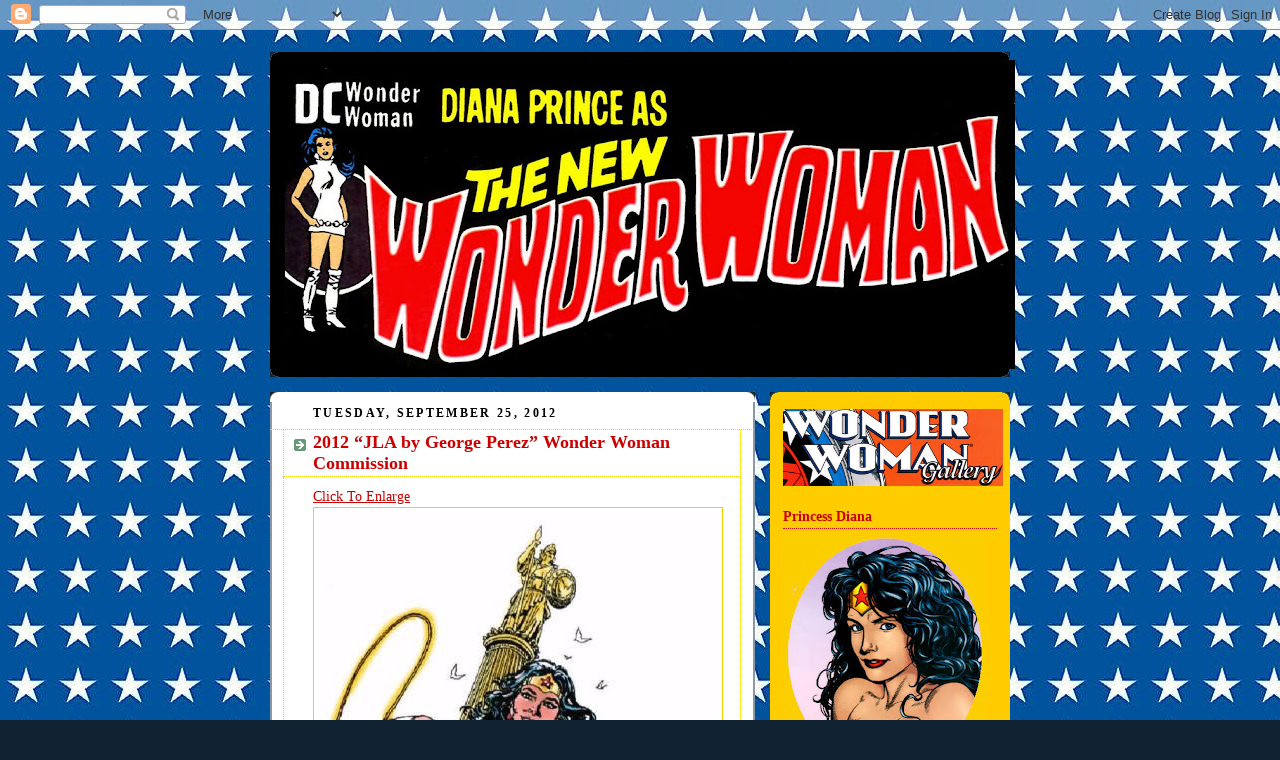

--- FILE ---
content_type: text/html; charset=UTF-8
request_url: https://new-wonder-woman.blogspot.com/2012/09/2012-jla-by-george-perez-wonder-woman.html
body_size: 18781
content:
<!DOCTYPE html>
<html dir='ltr' xmlns='http://www.w3.org/1999/xhtml' xmlns:b='http://www.google.com/2005/gml/b' xmlns:data='http://www.google.com/2005/gml/data' xmlns:expr='http://www.google.com/2005/gml/expr'>
<head>
<link href='https://www.blogger.com/static/v1/widgets/2944754296-widget_css_bundle.css' rel='stylesheet' type='text/css'/>
<meta content='text/html; charset=UTF-8' http-equiv='Content-Type'/>
<meta content='blogger' name='generator'/>
<link href='https://new-wonder-woman.blogspot.com/favicon.ico' rel='icon' type='image/x-icon'/>
<link href='http://new-wonder-woman.blogspot.com/2012/09/2012-jla-by-george-perez-wonder-woman.html' rel='canonical'/>
<link rel="alternate" type="application/atom+xml" title="Diana Prince as the New Wonder Woman - Atom" href="https://new-wonder-woman.blogspot.com/feeds/posts/default" />
<link rel="alternate" type="application/rss+xml" title="Diana Prince as the New Wonder Woman - RSS" href="https://new-wonder-woman.blogspot.com/feeds/posts/default?alt=rss" />
<link rel="service.post" type="application/atom+xml" title="Diana Prince as the New Wonder Woman - Atom" href="https://www.blogger.com/feeds/8608317781914932095/posts/default" />

<link rel="alternate" type="application/atom+xml" title="Diana Prince as the New Wonder Woman - Atom" href="https://new-wonder-woman.blogspot.com/feeds/6294094722713005453/comments/default" />
<!--Can't find substitution for tag [blog.ieCssRetrofitLinks]-->
<link href='http://i785.photobucket.com/albums/yy132/dcbloodlines/2012JLAbyGeorgePerezWonderWomanCommission.jpg' rel='image_src'/>
<meta content='http://new-wonder-woman.blogspot.com/2012/09/2012-jla-by-george-perez-wonder-woman.html' property='og:url'/>
<meta content='2012 “JLA by George Perez” Wonder Woman Commission' property='og:title'/>
<meta content='Click To Enlarge    Aric Shapiro is a comic art collector with the good taste to pursue a series of Justice League of America member spotlig...' property='og:description'/>
<meta content='https://lh3.googleusercontent.com/blogger_img_proxy/AEn0k_uJ9aCPETtRAIdZLj6iEwyIQ4pkuR0nfLi0wfngDVuJ8jWTDpHi0EuGGodbcDSCu-LqPEvQO_8-xg9SS6erbBZiP3qO_O94bcsmtKcDPApKgQ212YLA42dDlvkFrbauoV1cPyMEFzTPLADxCdwBLFTHd6QgIctaMIHRMJEH0axcwIy3qfKRIg=w1200-h630-p-k-no-nu' property='og:image'/>
<title>Diana Prince as the New Wonder Woman: 2012 &#8220;JLA by George Perez&#8221; Wonder Woman Commission</title>
<style id='page-skin-1' type='text/css'><!--
/*
-----------------------------------------------
Blogger Template Style
Name:     Rounders 3
Date:     27 Feb 2004
Updated by: Blogger Team
----------------------------------------------- */
/* Variable definitions
====================
<Variable name="mainBgColor" description="Main Background Color"
type="color" default="#eec">
<Variable name="mainTextColor" description="Text Color" type="color"
default="#333">
<Variable name="postTitleColor" description="Post Title Color" type="color"
default="#333">
<Variable name="dateHeaderColor" description="Date Header Color"
type="color" default="#586">
<Variable name="borderColor" description="Post Border Color" type="color"
default="#bbb">
<Variable name="mainLinkColor" description="Link Color" type="color"
default="#456">
<Variable name="mainVisitedLinkColor" description="Visited Link Color"
type="color" default="#234">
<Variable name="titleBgColor" description="Page Header Background Color"
type="color" default="#357">
<Variable name="titleTextColor" description="Blog Title Color"
type="color" default="#fff">
<Variable name="topSidebarHeaderColor"
description="Top Sidebar Title Color"
type="color" default="#fff">
<Variable name="topSidebarBgColor"
description="Top Sidebar Background Color"
type="color" default="#586">
<Variable name="topSidebarTextColor" description="Top Sidebar Text Color"
type="color" default="#fff">
<Variable name="topSidebarLinkColor" description="Top Sidebar Link Color"
type="color" default="#fff">
<Variable name="topSidebarVisitedLinkColor"
description="Top Sidebar Visited Link Color"
type="color" default="#fff">
<Variable name="bottomSidebarHeaderColor"
description="Bottom Sidebar Title Color"
type="color" default="#abc">
<Variable name="bottomSidebarLinkColor"
description="Bottom Sidebar Link Color"
type="color" default="#99ddbb">
<Variable name="bottomSidebarVisitedLinkColor"
description="Bottom Sidebar Visited Link Color"
type="color" default="#ffffff">
<Variable name="bodyFont" description="Text Font" type="font"
default="normal normal 100% 'Trebuchet MS',Verdana,Arial,Sans-serif">
<Variable name="pageTitleFont" description="Blog Title Font" type="font"
default="normal bold 200% 'Trebuchet MS',Verdana,Arial,Sans-serif">
<Variable name="descriptionFont" description="Blog Description Font" type="font"
default="normal normal 100% 'Trebuchet MS',Verdana,Arial,Sans-serif">
<Variable name="headerFont" description="Sidebar Title Font" type="font"
default="normal bold 100% 'Trebuchet MS',Verdana,Arial,Sans-serif">
<Variable name="postTitleFont" description="Post Title Font" type="font"
default="normal bold 135% 'Trebuchet MS',Verdana,Arial,Sans-serif">
<Variable name="startSide" description="Start side in blog language"
type="automatic" default="left">
<Variable name="endSide" description="End side in blog language"
type="automatic" default="right">
*/
body {
margin: 0;
padding: 0;
font-size: small;
text-align: center;
color: $textcolor;
background:#123 url("https://blogger.googleusercontent.com/img/b/R29vZ2xl/AVvXsEjlHBuL8w3g0yWmkVAcNwsYO4f2dSXJ8rIcXLakps4jkMxOgU7NTzWSOfIjA3FTyf5BPiD3q6jfkUi1H7JIZpXqJCjYPeHZF1YhXjqXjxJZ3j5p9zNnuAooBhAk4wqX76ZTRDA2mUfGqyg/s1600/WonderWomanStars.jpg")
}
/* Page Structure
----------------------------------------------- */
/* The images which help create rounded corners depend on the
following widths and measurements. If you want to change
these measurements, the images will also need to change.
*/
#outer-wrapper {
width:740px;
margin:0 auto;
text-align:left;
font: normal normal 108% Georgia, Times, serif;
}
#main-wrap1 {
width:485px;
float:left;
background:#ffffff url("//www1.blogblog.com/rounders3/corners_main_bot.gif") no-repeat left bottom;
margin:15px 0 0;
padding:0 0 10px;
color:#0066CC;
font-size:97%;
line-height:1.5em;
word-wrap: break-word; /* fix for long text breaking sidebar float in IE */
overflow: hidden;     /* fix for long non-text content breaking IE sidebar float */
}
#main-wrap2 {
float:left;
width:100%;
background:url("//www1.blogblog.com/rounders3/corners_main_top.gif") no-repeat left top;
padding:10px 0 0;
}
#main {
background:url("//www.blogblog.com/rounders3/rails_main.gif") repeat-y left;
padding:0;
width:485px;
}
#sidebar-wrap {
width:240px;
float:right;
margin:15px 0 0;
font-size:97%;
line-height:1.5em;
word-wrap: break-word; /* fix for long text breaking sidebar float in IE */
overflow: hidden;     /* fix for long non-text content breaking IE sidebar float */
}
.main .widget {
margin-top: 4px;
width: 468px;
padding: 0 13px;
}
.main .Blog {
margin: 0;
padding: 0;
width: 484px;
}
/* Links
----------------------------------------------- */
a:link {
color: #cc0000;
}
a:visited {
color: #e7bc0b;
}
a:hover {
color: #e7bc0b;
}
a img {
border-width:0;
}
/* Blog Header
----------------------------------------------- */
#header-wrapper {
background:#000000 url("//www2.blogblog.com/rounders3/corners_cap_top.gif") no-repeat left top;
margin-top:22px;
margin-right:0;
margin-bottom:0;
margin-left:0;
padding-top:8px;
padding-right:0;
padding-bottom:0;
padding-left:0;
color:#ffffff;
}
#header {
background:url("//www.blogblog.com/rounders3/corners_cap_bot.gif") no-repeat left bottom;
padding:0 15px 8px;
}
#header h1 {
margin:0;
padding:10px 30px 5px;
line-height:1.2em;
font: normal bold 200% 'Trebuchet MS',Verdana,Arial,Sans-serif;
}
#header a,
#header a:visited {
text-decoration:none;
color: #ffffff;
}
#header .description {
margin:0;
padding:5px 30px 10px;
line-height:1.5em;
font: normal normal 100% 'Trebuchet MS',Verdana,Arial,Sans-serif;
}
/* Posts
----------------------------------------------- */
h2.date-header {
margin-top:0;
margin-right:28px;
margin-bottom:0;
margin-left:43px;
font-size:85%;
line-height:2em;
text-transform:uppercase;
letter-spacing:.2em;
color:#000000;
}
.post {
margin:.3em 0 25px;
padding:0 13px;
border:1px dotted #ffcc00;
border-width:1px 0;
}
.post h3 {
margin:0;
line-height:1.5em;
background:url("//www2.blogblog.com/rounders3/icon_arrow.gif") no-repeat 10px .5em;
display:block;
border:1px dotted #ffcc00;
border-width:0 1px 1px;
padding-top:2px;
padding-right:14px;
padding-bottom:2px;
padding-left:29px;
color: #cc0000;
font: normal bold 135% Georgia, Times, serif;
}
.post h3 a, .post h3 a:visited {
text-decoration:none;
color: #cc0000;
}
a.title-link:hover {
background-color: #ffcc00;
color: #0066CC;
}
.post-body {
border:1px dotted #ffcc00;
border-width:0 1px 1px;
border-bottom-color:#ffffff;
padding-top:10px;
padding-right:14px;
padding-bottom:1px;
padding-left:29px;
}
html>body .post-body {
border-bottom-width:0;
}
.post-body {
margin:0 0 .75em;
}
.post-body blockquote {
line-height:1.3em;
}
.post-footer {
background: #ffffff;
margin:0;
padding-top:2px;
padding-right:14px;
padding-bottom:2px;
padding-left:29px;
border:1px dotted #ffcc00;
border-width:1px;
font-size:100%;
line-height:1.5em;
color: #666666;
}
/*
The first line of the post footer might only have floated text, so we need to give it a height.
The height comes from the post-footer line-height
*/
.post-footer-line-1 {
min-height:1.5em;
_height:1.5em;
}
.post-footer p {
margin: 0;
}
html>body .post-footer {
border-bottom-color:transparent;
}
.uncustomized-post-template .post-footer {
text-align: right;
}
.uncustomized-post-template .post-author,
.uncustomized-post-template .post-timestamp {
display: block;
float: left;
text-align:left;
margin-right: 4px;
}
.post-footer a {
color: #456;
}
.post-footer a:hover {
color: #234;
}
a.comment-link {
/* IE5.0/Win doesn't apply padding to inline elements,
so we hide these two declarations from it */
background/* */:/**/url("//www.blogblog.com/rounders/icon_comment_left.gif") no-repeat left 45%;
padding-left:14px;
}
html>body a.comment-link {
/* Respecified, for IE5/Mac's benefit */
background:url("//www.blogblog.com/rounders3/icon_comment_left.gif") no-repeat left 45%;
padding-left:14px;
}
.post img {
margin-top:0;
margin-right:0;
margin-bottom:5px;
margin-left:0;
padding:4px;
border:1px solid #ffcc00;
}
blockquote {
margin:.75em 0;
border:1px dotted #ffcc00;
border-width:1px 0;
padding:5px 15px;
color: #000000;
}
.post blockquote p {
margin:.5em 0;
}
#blog-pager-newer-link {
float: left;
margin-left: 13px;
}
#blog-pager-older-link {
float: right;
margin-right: 13px;
}
#blog-pager {
text-align: center;
}
.feed-links {
clear: both;
line-height: 2.5em;
margin-left: 13px;
}
/* Comments
----------------------------------------------- */
#comments {
margin:-25px 13px 0;
border:1px dotted #ffcc00;
border-width:0 1px 1px;
padding-top:20px;
padding-right:0;
padding-bottom:15px;
padding-left:0;
}
#comments h4 {
margin:0 0 10px;
padding-top:0;
padding-right:14px;
padding-bottom:2px;
padding-left:29px;
border-bottom:1px dotted #ffcc00;
font-size:120%;
line-height:1.4em;
color:#cc0000;
}
#comments-block {
margin-top:0;
margin-right:15px;
margin-bottom:0;
margin-left:9px;
}
.comment-author {
background:url("//www.blogblog.com/rounders3/icon_comment_left.gif") no-repeat 2px .3em;
margin:.5em 0;
padding-top:0;
padding-right:0;
padding-bottom:0;
padding-left:20px;
font-weight:bold;
}
.comment-body {
margin:0 0 1.25em;
padding-top:0;
padding-right:0;
padding-bottom:0;
padding-left:20px;
}
.comment-body p {
margin:0 0 .5em;
}
.comment-footer {
margin:0 0 .5em;
padding-top:0;
padding-right:0;
padding-bottom:.75em;
padding-left:20px;
}
.comment-footer a:link {
color: #333;
}
.deleted-comment {
font-style:italic;
color:gray;
}
.comment-form {
padding-left:20px;
padding-right:5px;
}
#comments .comment-form h4 {
padding-left:0px;
}
/* Profile
----------------------------------------------- */
.profile-img {
float: left;
margin-top: 5px;
margin-right: 5px;
margin-bottom: 5px;
margin-left: 0;
border: 4px solid #0066CC;
}
.profile-datablock {
margin-top:0;
margin-right:15px;
margin-bottom:.5em;
margin-left:0;
padding-top:8px;
}
.profile-link {
background:url("//www.blogblog.com/rounders3/icon_profile_left.gif") no-repeat left .1em;
padding-left:15px;
font-weight:bold;
}
.profile-textblock {
clear: both;
margin: 0;
}
.sidebar .clear, .main .widget .clear {
clear: both;
}
#sidebartop-wrap {
background:#ffcc00 url("//www.blogblog.com/rounders3/corners_prof_bot.gif") no-repeat left bottom;
margin:0px 0px 15px;
padding:0px 0px 10px;
color:#0066CC;
}
#sidebartop-wrap2 {
background:url("//www2.blogblog.com/rounders3/corners_prof_top.gif") no-repeat left top;
padding: 10px 0 0;
margin:0;
border-width:0;
}
#sidebartop h2 {
line-height:1.5em;
color:#cc0000;
border-bottom: 1px dotted #cc0000;
font: normal bold 100% Georgia, Times, serif;
margin-bottom: 0.5em;
}
#sidebartop a {
color: #cc0000;
}
#sidebartop a:hover {
color: #ffff66;
}
#sidebartop a:visited {
color: #ffff66;
}
#sidebar a {
color: #cc0000;
}
#sidebar a:hover,
#sidebar a:visited {
color: #0066CC;
}
/* Sidebar Boxes
----------------------------------------------- */
.sidebar .widget {
margin:.5em 13px 1.25em;
padding:0 0px;
}
.widget-content {
margin-top: 0.5em;
}
#sidebarbottom-wrap1 {
background:#000000 url("//www.blogblog.com/rounders3/corners_side_top.gif") no-repeat left top;
margin:0 0 15px;
padding:10px 0 0;
color: #ffffff;
}
#sidebarbottom-wrap2 {
background:url("//www1.blogblog.com/rounders3/corners_side_bot.gif") no-repeat left bottom;
padding:0 0 8px;
}
.sidebar h2 {
margin-top:0;
margin-right:0;
margin-bottom:.5em;
margin-left:0;
padding:0 0 .2em;
line-height:1.5em;
font:normal bold 100% Georgia, Times, serif;
}
.sidebar ul {
list-style:none;
margin:0 0 1.25em;
padding:0;
}
.sidebar ul li {
background:url("//www2.blogblog.com/rounders3/icon_arrow_sm.gif") no-repeat 2px .25em;
margin:0;
padding-top:0;
padding-right:0;
padding-bottom:3px;
padding-left:16px;
margin-bottom:3px;
border-bottom:1px dotted #ffcc00;
line-height:1.4em;
}
.sidebar p {
margin:0 0 .6em;
}
#sidebar h2 {
color: #ffcc00;
border-bottom: 1px dotted #ffcc00;
}
/* Footer
----------------------------------------------- */
#footer-wrap1 {
clear:both;
margin:0 0 10px;
padding:15px 0 0;
}
#footer-wrap2 {
background:#000000 url("//www2.blogblog.com/rounders3/corners_cap_top.gif") no-repeat left top;
color:#ffffff;
}
#footer {
background:url("//www.blogblog.com/rounders3/corners_cap_bot.gif") no-repeat left bottom;
padding:8px 15px;
}
#footer hr {display:none;}
#footer p {margin:0;}
#footer a {color:#ffffff;}
#footer .widget-content {
margin:0;
}
/** Page structure tweaks for layout editor wireframe */
body#layout #main-wrap1,
body#layout #sidebar-wrap,
body#layout #header-wrapper {
margin-top: 0;
}
body#layout #header, body#layout #header-wrapper,
body#layout #outer-wrapper {
margin-left:0,
margin-right: 0;
padding: 0;
}
body#layout #outer-wrapper {
width: 730px;
}
body#layout #footer-wrap1 {
padding-top: 0;
}

--></style>
<link href='https://www.blogger.com/dyn-css/authorization.css?targetBlogID=8608317781914932095&amp;zx=6a9954a9-129e-40c6-87ca-b932018c6174' media='none' onload='if(media!=&#39;all&#39;)media=&#39;all&#39;' rel='stylesheet'/><noscript><link href='https://www.blogger.com/dyn-css/authorization.css?targetBlogID=8608317781914932095&amp;zx=6a9954a9-129e-40c6-87ca-b932018c6174' rel='stylesheet'/></noscript>
<meta name='google-adsense-platform-account' content='ca-host-pub-1556223355139109'/>
<meta name='google-adsense-platform-domain' content='blogspot.com'/>

</head>
<body>
<div class='navbar section' id='navbar'><div class='widget Navbar' data-version='1' id='Navbar1'><script type="text/javascript">
    function setAttributeOnload(object, attribute, val) {
      if(window.addEventListener) {
        window.addEventListener('load',
          function(){ object[attribute] = val; }, false);
      } else {
        window.attachEvent('onload', function(){ object[attribute] = val; });
      }
    }
  </script>
<div id="navbar-iframe-container"></div>
<script type="text/javascript" src="https://apis.google.com/js/platform.js"></script>
<script type="text/javascript">
      gapi.load("gapi.iframes:gapi.iframes.style.bubble", function() {
        if (gapi.iframes && gapi.iframes.getContext) {
          gapi.iframes.getContext().openChild({
              url: 'https://www.blogger.com/navbar/8608317781914932095?po\x3d6294094722713005453\x26origin\x3dhttps://new-wonder-woman.blogspot.com',
              where: document.getElementById("navbar-iframe-container"),
              id: "navbar-iframe"
          });
        }
      });
    </script><script type="text/javascript">
(function() {
var script = document.createElement('script');
script.type = 'text/javascript';
script.src = '//pagead2.googlesyndication.com/pagead/js/google_top_exp.js';
var head = document.getElementsByTagName('head')[0];
if (head) {
head.appendChild(script);
}})();
</script>
</div></div>
<div id='outer-wrapper'>
<div id='header-wrapper'>
<div class='header section' id='header'><div class='widget Header' data-version='1' id='Header1'>
<div id='header-inner'>
<a href='https://new-wonder-woman.blogspot.com/' style='display: block'>
<img alt='Diana Prince as the New Wonder Woman' height='309px; ' id='Header1_headerimg' src='https://blogger.googleusercontent.com/img/b/R29vZ2xl/AVvXsEiTHP5cxESG_9RB_bNxGkAQmZU8VHMwp252_XMP5b9qTiJnPSBqqtElQ3x-KjovH2HAb6-bxC5aOnPycm3JLi_O8t9TtC9ZEvDzmA6n_-ZlhenXJC7rNp_5jjupVX7Aop_RPFw0xAWzefs/s730/Diana+Prince+Wonder+Woman+Banner.jpg' style='display: block' width='730px; '/>
</a>
</div>
</div></div>
</div>
<div id='crosscol-wrapper' style='text-align:center'>
<div class='crosscol no-items section' id='crosscol'></div>
</div>
<div id='main-wrap1'><div id='main-wrap2'>
<div class='main section' id='main'><div class='widget Blog' data-version='1' id='Blog1'>
<div class='blog-posts hfeed'>

          <div class="date-outer">
        
<h2 class='date-header'><span>Tuesday, September 25, 2012</span></h2>

          <div class="date-posts">
        
<div class='post-outer'>
<div class='post hentry'>
<a name='6294094722713005453'></a>
<h3 class='post-title entry-title'>
2012 &#8220;JLA by George Perez&#8221; Wonder Woman Commission
</h3>
<div class='post-header'>
<div class='post-header-line-1'></div>
</div>
<div class='post-body entry-content' id='post-body-6294094722713005453'>
<a href="http://www.comicartfans.com/GalleryPiece.asp?Piece=916012&amp;GSub=124741" target="_blank">Click To Enlarge<br />
<img src="https://lh3.googleusercontent.com/blogger_img_proxy/AEn0k_uJ9aCPETtRAIdZLj6iEwyIQ4pkuR0nfLi0wfngDVuJ8jWTDpHi0EuGGodbcDSCu-LqPEvQO_8-xg9SS6erbBZiP3qO_O94bcsmtKcDPApKgQ212YLA42dDlvkFrbauoV1cPyMEFzTPLADxCdwBLFTHd6QgIctaMIHRMJEH0axcwIy3qfKRIg=s0-d"></a><br />
<br />
Aric Shapiro is a comic art collector with the good taste to pursue a series of Justice League of America member spotlight commissions by the always incredible George Pérez. An online acolyte of Pérez, Mitch Ballard, then colored some of the pieces with Shapiro's consent.

<blockquote>"Wonder Woman by the greatest artist to ever draw her!!!!! This piece is a huge trip down memory lane and now proudly hangs in my daughter's room. Brilliant is an understatement. Thanks to Mark for picking this up for me"</blockquote>

Pérez's uncolored original can be viewed <a href="http://www.comicartfans.com/GalleryPiece.asp?Piece=888729&amp;GSub=129035" target="_blank">here</a>.<br /><br /> 

Seeing as I've featured a lot of posts spotlighting the art of Brian Bolland (who only provided covers for about 3&#189; of the Amazing Amazon's lowest selling years,) and comparatively few for Pérez (who rebooted the character, drew her comics for a couple of years, and wrote them for five,) I continue to swim against the current of Princess Diana fandom. I'm glad Pérez stuck with his own nifty Post-Crisis costume, but then he gives Diana that weird Ross Andru-ish face that started cropping up in his work in the late 90's. I'm not a huge fan of the moonfaced maiden Pérez invented in the mid-80s either, so I guess I'd rather set the Wayback Machine to Pérez's flirtations with the character during the Bronze Age, back when she had an Invisible Plane and Steve Trevor as a love interest and wasn't just Supergirl in a bathing suit working at a Greek Whataburger.<br />
<br />
<u><b>2012 &#8220;JLA by George Perez&#8221; Commissions</b></u><br />
<ul><li><a href="http://themightymite.blogspot.com/2012/09/2012-jla-by-george-perez-atom-commission.html" target="_blank">The Atom</a> @ <i>Power of the Atom</i></li>
<li><a href="http://justiceleaguedetroit.blogspot.com/2012/09/2012-jla-by-george-perez-elongated-man.html" target="_blank">Elongated Man</a> @ <i>Justice League Detroit</i>
<li><a href="http://dcbloodlines.blogspot.com/2012/09/2012-jla-by-george-perez-firestorm.html" target="_blank">Firestorm</a> @ <i>DC Bloodlines</i></li>
<li><a href="http://idol-head.blogspot.com/2012/09/2012-jla-by-george-perez-martian.html" target="_blank">Martian Manhunter</a> @ <i>The Idol-Head of Diabolu</i></li></ul>
<div style='clear: both;'></div>
</div>
<div class='post-footer'>
<div class='post-footer-line post-footer-line-1'><span class='post-author vcard'>
Posted by
<span class='fn'>Diabolu Frank</span>
</span>
<span class='post-timestamp'>
at
<a class='timestamp-link' href='https://new-wonder-woman.blogspot.com/2012/09/2012-jla-by-george-perez-wonder-woman.html' rel='bookmark' title='permanent link'><abbr class='published' title='2012-09-25T10:19:00-05:00'>10:19</abbr></a>
</span>
<span class='post-comment-link'>
</span>
<span class='post-icons'>
<span class='item-control blog-admin pid-1039801883'>
<a href='https://www.blogger.com/post-edit.g?blogID=8608317781914932095&postID=6294094722713005453&from=pencil' title='Edit Post'>
<img alt='' class='icon-action' height='18' src='https://resources.blogblog.com/img/icon18_edit_allbkg.gif' width='18'/>
</a>
</span>
</span>
<span class='post-backlinks post-comment-link'>
</span>
</div>
<div class='post-footer-line post-footer-line-2'><span class='post-labels'>
Labels:
<a href='https://new-wonder-woman.blogspot.com/search/label/Art' rel='tag'>Art</a>,
<a href='https://new-wonder-woman.blogspot.com/search/label/George%20P%C3%A9rez' rel='tag'>George Pérez</a>,
<a href='https://new-wonder-woman.blogspot.com/search/label/Wonder%20Woman' rel='tag'>Wonder Woman</a>
</span>
</div>
<div class='post-footer-line post-footer-line-3'><span class='post-location'>
</span>
</div>
</div>
</div>
<div class='comments' id='comments'>
<a name='comments'></a>
<h4>2 comments:</h4>
<div id='Blog1_comments-block-wrapper'>
<dl class='avatar-comment-indent' id='comments-block'>
<dt class='comment-author ' id='c7503280801710785809'>
<a name='c7503280801710785809'></a>
<div class="avatar-image-container avatar-stock"><span dir="ltr"><a href="https://www.blogger.com/profile/07814365568280298681" target="" rel="nofollow" onclick="" class="avatar-hovercard" id="av-7503280801710785809-07814365568280298681"><img src="//www.blogger.com/img/blogger_logo_round_35.png" width="35" height="35" alt="" title="karl">

</a></span></div>
<a href='https://www.blogger.com/profile/07814365568280298681' rel='nofollow'>karl</a>
said...
</dt>
<dd class='comment-body' id='Blog1_cmt-7503280801710785809'>
<p>
I dont know what it is about Perez&#39;s artwork these last few years; his WW has always been EPIC, he drew the loveliest version I ever saw since Dick Giordano, but her face here looks haggard. Remember the hullabaloo caused when he drew the cover for the 600th issue and everyone criticised Diana&#39;s face there...his art is world-class as ever but his faces these days leave something to be desired. I have his &#39;WW Through The Ages&#39; poster on my wall and his versions of her back then were simply spell-binding.
</p>
</dd>
<dd class='comment-footer'>
<span class='comment-timestamp'>
<a href='https://new-wonder-woman.blogspot.com/2012/09/2012-jla-by-george-perez-wonder-woman.html?showComment=1348948409963#c7503280801710785809' title='comment permalink'>
September 29, 2012 at 2:53&#8239;PM
</a>
<span class='item-control blog-admin pid-914091150'>
<a class='comment-delete' href='https://www.blogger.com/comment/delete/8608317781914932095/7503280801710785809' title='Delete Comment'>
<img src='https://resources.blogblog.com/img/icon_delete13.gif'/>
</a>
</span>
</span>
</dd>
<dt class='comment-author blog-author' id='c8616640066275925419'>
<a name='c8616640066275925419'></a>
<div class="avatar-image-container vcard"><span dir="ltr"><a href="https://www.blogger.com/profile/04685199809207954223" target="" rel="nofollow" onclick="" class="avatar-hovercard" id="av-8616640066275925419-04685199809207954223"><img src="https://resources.blogblog.com/img/blank.gif" width="35" height="35" class="delayLoad" style="display: none;" longdesc="//blogger.googleusercontent.com/img/b/R29vZ2xl/AVvXsEjEPLLk4ofVhV-4RWSDP42YUfSWzHyJlWyvX8D67ZNHMQ2ZnHVUliv2hpmt1LvFGMeTEjPRYBngmt0tM8Fel_t-rLeCe8ygggTiH3tokheJvFetcgf5S958jpLNYRvpgQ/s45-c/Frankalu.jpg" alt="" title="Diabolu Frank">

<noscript><img src="//blogger.googleusercontent.com/img/b/R29vZ2xl/AVvXsEjEPLLk4ofVhV-4RWSDP42YUfSWzHyJlWyvX8D67ZNHMQ2ZnHVUliv2hpmt1LvFGMeTEjPRYBngmt0tM8Fel_t-rLeCe8ygggTiH3tokheJvFetcgf5S958jpLNYRvpgQ/s45-c/Frankalu.jpg" width="35" height="35" class="photo" alt=""></noscript></a></span></div>
<a href='https://www.blogger.com/profile/04685199809207954223' rel='nofollow'>Diabolu Frank</a>
said...
</dt>
<dd class='comment-body' id='Blog1_cmt-8616640066275925419'>
<p>
Well, what Perez did, and Jose Luis Garcia Lopez still does, is homogenetic, model pretty, typically Anglo-Saxon faces. The heroes were idealized, and we fans responded to that. I don&#39;t think Perez&#39;s art has declined, but his choice to create more specific, realistic, ethnic faces dispels the sort of universal (if prejudiced) Platonic ideal super-hero that he helped popularize. It&#39;s like how you can draw a James Bond type character, and all his fans will recognize the type, but as soon as you specifically reference Sean Connery, you alienate the fans of all the other actors. Same is true with Disney animated characters versus Ralph Bakshi rotoscope characters. By being more real, he makes the heroes less broadly accessible.
</p>
</dd>
<dd class='comment-footer'>
<span class='comment-timestamp'>
<a href='https://new-wonder-woman.blogspot.com/2012/09/2012-jla-by-george-perez-wonder-woman.html?showComment=1349029466639#c8616640066275925419' title='comment permalink'>
September 30, 2012 at 1:24&#8239;PM
</a>
<span class='item-control blog-admin pid-1039801883'>
<a class='comment-delete' href='https://www.blogger.com/comment/delete/8608317781914932095/8616640066275925419' title='Delete Comment'>
<img src='https://resources.blogblog.com/img/icon_delete13.gif'/>
</a>
</span>
</span>
</dd>
</dl>
</div>
<p class='comment-footer'>
<a href='https://www.blogger.com/comment/fullpage/post/8608317781914932095/6294094722713005453' onclick='javascript:window.open(this.href, "bloggerPopup", "toolbar=0,location=0,statusbar=1,menubar=0,scrollbars=yes,width=640,height=500"); return false;'>Post a Comment</a>
</p>
</div>
</div>

        </div></div>
      
</div>
<div class='blog-pager' id='blog-pager'>
<span id='blog-pager-newer-link'>
<a class='blog-pager-newer-link' href='https://new-wonder-woman.blogspot.com/2012/09/2012-wonder-woman-color-art-by-marcio.html' id='Blog1_blog-pager-newer-link' title='Newer Post'>Newer Post</a>
</span>
<span id='blog-pager-older-link'>
<a class='blog-pager-older-link' href='https://new-wonder-woman.blogspot.com/2012/09/1992-wonder-woman-70-preliminary-cover.html' id='Blog1_blog-pager-older-link' title='Older Post'>Older Post</a>
</span>
<a class='home-link' href='https://new-wonder-woman.blogspot.com/'>Home</a>
</div>
<div class='clear'></div>
<div class='post-feeds'>
<div class='feed-links'>
Subscribe to:
<a class='feed-link' href='https://new-wonder-woman.blogspot.com/feeds/6294094722713005453/comments/default' target='_blank' type='application/atom+xml'>Post Comments (Atom)</a>
</div>
</div>
</div></div>
</div></div>
<div id='sidebar-wrap'>
<div id='sidebartop-wrap'><div id='sidebartop-wrap2'>
<div class='sidebar section' id='sidebartop'><div class='widget HTML' data-version='1' id='HTML6'>
<div class='widget-content'>
<a href="http://new-wonder-woman.blogspot.com/2011/07/wonder-woman-gallery.html" target="_blank"><img src="https://blogger.googleusercontent.com/img/b/R29vZ2xl/AVvXsEgAK2xutevHsab1AKzcMhCaJH62BBm5kbNgHoleQIHAcy4P7SwbvmE82BpExaV7rKG1gNj72zIjcsiTs9w2F4xTMLjhJRiK24Hstz_5TJVbs-ax3NjFJQkwfx9W7WRElE7A4W7zBBH5voE/s1600/Wonder+Woman+Gallery+Button.jpg" width="220" /></a>
</div>
<div class='clear'></div>
</div><div class='widget Image' data-version='1' id='Image6'>
<h2>Princess Diana</h2>
<div class='widget-content'>
<img alt='Princess Diana' height='240' id='Image6_img' src='https://blogger.googleusercontent.com/img/b/R29vZ2xl/AVvXsEgQf64ztn3Nsimu4QFdpb-hGNHiJPRoAG2OiT1dAQBDSy02egQLuGOPBndlriplCmxatYN9o1QXb8KmIKrafiwltCmP7jZkQJ_f4kAUECKqr38_Oyy5V1oca5Fqpa46SAB0Qwp9Nn1SKOk/s240/Bolland+Bust.jpg' width='203'/>
<br/>
</div>
<div class='clear'></div>
</div><div class='widget HTML' data-version='1' id='HTML8'>
<h2 class='title'>Podcast</h2>
<div class='widget-content'>
<ul>
<li>#1: <a href="http://new-wonder-woman.blogspot.com/2015/06/podcast-wonder-woman-77-special-1.html" target="_blank">Wonder Woman '77 Special #1</a></li>
<li>#2: <a href="http://new-wonder-woman.blogspot.com/2015/11/podcast-wonder-woman-77-special-2.html" target="_blank">Wonder Woman '77 Special #2/Cheetah</a></li>
<li>#3: <a href="http://new-wonder-woman.blogspot.com/2016/07/podcast-wonder-woman-77-special-3.html" target="_blank">Wonder Woman '77 Special #3/Wonder Woman #240 (1978)</a></li>
<li>#4: <a href="http://new-wonder-woman.blogspot.com/2016/09/podcast-final-adventure-of-wonder-woman.html" target="_blank">A Final Adventure of Wonder Woman (1985)</a></li>
<li>#5: <a href="http://new-wonder-woman.blogspot.com/2016/10/podcast-75-birthdays-secret-origins-of.html" target="_blank">75 Birthdays-- The Secret Origins of Wonder Woman</a></li>
<li>#6: <a href="http://new-wonder-woman.blogspot.com/2016/11/podcast-2016-wonder-woman-trailers.html" target="_blank">The 2016 Wonder Woman Trailers</a></li>
<li>#7: <a href="http://new-wonder-woman.blogspot.com/2016/11/podcast-second-coming-of-robert-kanigher.html" target="_blank">The Second Coming of Robert Kanigher</a></li>
<li>#8: <a href="http://new-wonder-woman.blogspot.com/2016/12/podcast-ironically-iconic-wonder-woman.html" target="_blank">The Ironically Iconic Wonder Woman</a></li>
<li>#9: <a href="http://new-wonder-woman.blogspot.com/2017/01/podcast-dcs-wonder-woman-75th.html" target="_blank">DC's Wonder Woman 75th Anniversary Special (2016)</a></li>
<li>#10: <a href="http://new-wonder-woman.blogspot.com/2017/02/podcast-mystery-of-nubia.html" target="_blank">The Mystery of Nubia</a></li>
<li>#11: <a href="http://new-wonder-woman.blogspot.com/2017/03/podcast-justice-league-action-upon.html" target="_blank">Justice League Action upon The Transconsciousness Articulator</a></li>
<li>#12: <a href="http://new-wonder-woman.blogspot.com/2017/03/podcast-who-is-wonder-woman-2006-2007.html" target="_blank">Who is Wonder Woman? (2006-2007)</a></li>
<li>#13: <a href="http://new-wonder-woman.blogspot.com/2017/04/podcast-operation-cheetah-1992.html" target="_blank">Operation: Cheetah (1992)</a></li>
<li>#14: <a href="http://new-wonder-woman.blogspot.com/2017/05/spirit-of-truth-justice-2001-2007.html" target="_blank">Spirit of Truth & Justice (2001-2007)</a></li>
<li>#15: <a href="http://new-wonder-woman.blogspot.com/2017/07/the-darkness-within-1992.html" target="_blank">Eclipso: The Darkness Within (1992)</a></li>
<li>#16: <a href="http://new-wonder-woman.blogspot.com/2017/08/whom-gods-destroy-featuring-chris.html" target="_blank">Whom Gods Destroy featuring Chris Claremont</a></li>
<li>#17: <a href="http://new-wonder-woman.blogspot.com/2017/09/noble-pyrates-all.html" target="_blank">Noble Pyrates All (1992)</a></li>
<li>#18: <a href="http://new-wonder-woman.blogspot.com/2017/10/professor-marston-and-wonder-women-2017.html" target="_blank">Professor Marston and the Wonder Women (2017)</a></li>
<li>#19: <a href="http://new-wonder-woman.blogspot.com/2018/10/the-cheetah-unleashed-barbara-minerva.html" target="_blank">The Cheetah Unleashed: Barbara Minerva in the Post-Crisis DC Universe </a></li><li>#20: <a href="https://new-wonder-woman.blogspot.com/2020/06/year-of-cheetah-priscilla-rich-in.html" target="_blank">Year of the Cheetah: Priscilla Rich in The Golden Age </a></li>
<li>#21: <a href="https://new-wonder-woman.blogspot.com/2020/11/year-of-cheetah-priscilla-rich-in.html" target="_blank">Year of the Cheetah: Priscilla Rich in The Silver Age</a></li>
<li>#22: <a href="https://new-wonder-woman.blogspot.com/2022/08/wonder-woman-giant-2020.html" target="_blank">Wonder Woman Giant 2020 </a></li><li>#23: <a href="https://new-wonder-woman.blogspot.com/2025/04/wonder-womans-jsapril-all-star-comics.html" target="_blank">Wonder Woman's #JSApril All Star Comics Revue</a></li></ul>
</div>
<div class='clear'></div>
</div><div class='widget HTML' data-version='1' id='HTML4'>
<h2 class='title'>Donna Troy</h2>
<div class='widget-content'>
<a href="http://new-wonder-woman.blogspot.com/search/label/Donna%20Troy" target="_blank"><img src="https://blogger.googleusercontent.com/img/b/R29vZ2xl/AVvXsEgs0Ww62FPIr9Y2OiShnuE92ukYynvMJFs1iLXH5MILgb-Gb6tNccXsMP9atRb7-35TouJe00EIysUAq-O1s2xtonSuF2wZf3W0B8vAtjOvQsLcnMW-tFqQYrTNoZykBI7PATfpwq_V9S4/s1600/Donna+Troy+Icon.jpg" /></a>
</div>
<div class='clear'></div>
</div><div class='widget Text' data-version='1' id='Text2'>
<h2 class='title'>Justice League Blogosphere</h2>
<div class='widget-content'>
&#10025;<a href="http://antididio.wordpress.com/" target="_blank">Anti-Didio League of  America (90s Heroes)</a><br />&#10025;<a href="http://aquamanshrine.blogspot.com/" target="_blank">Aquaman Shrine</a><br />&#10025;<a href="http://aqua.gjovaag.com/" target="_blank">Aquaman Website</a><br />&#10025;<a href="http://themightymite.blogspot.com/" target="_blank">Atom: Power of the Atom</a><br />&#10025;<a href="http://thetinytitan.blogspot.com/" target="_blank">Atom: Tiny Titan Blog</a><br />&#10025;<a href="http://gothamknightsonline.com/" target="_blank">Batman: Gotham Knights Online</a><br />&#10025;<a href="http://blackcanaryfan.blogspot.com/" target="_blank">Black Canary: Flowers &amp; Fishnets</a><br />&#10025;<a href="http://kordindustries.blogspot.com/" target="_blank">Blue Beetle: Kord Industries</a><br />&#10025;<a href="http://www.boosterrific.com/" target="_blank">Booster Gold: BOO$TERRIFIC</a><br />&#10025;<a href="http://thebronzetiger.blogspot.com/" target="_blank">Bronze Tiger</a><br />&#10025;<a href="http://splittingatomsblog.wordpress.com/" target="_blank">Captain Atom: Splitting</a><br />&#10025;<a href="http://captaincarrotsburrow.blogspot.ca/" target="_blank">Captain Carrot's Burrow</a><br />&#10025;<a href="http://dcbloodlines.blogspot.com/" target="_blank">DC Bloodlines</a><br />&#10025;<a href="http://toweroffate.blogspot.com/" target="_blank">Doctor Fate: Tower of Fate</a><br />&#10025;<a href="http://mygreatestadventure80.blogspot.com/" target="_blank">Doom Patrol:  MGA 80</a><br />&#10025;<a href="http://ralphdibnytheworld-famouselongatedman.blogspot.com/" target="_blank">Elongated Man: Ralph Dibny, the World-Famous...</a><br />&#10025;<a href="http://firestormfan.com/" target="_blank">Firestorm Fan</a><br />&#10025;<a href="http://thefastestmanalive.blogspot.com/" target="_blank">Flash: Crimson  Lightning</a><br />&#10025;<a href="http://speedforce.org/" target="_blank">Flash: Speed Force</a><br />&#10025;<a href="http://trickarrows.blogspot.com/" target="_blank">Green Arrow: The ArrowCave</a><br />&#10025;<a href="http://thearrowcave.blogspot.com/" target="_blank">Green Arrow's  Dispatches</a><br />&#10025;<a href="http://corpsconjecture.blogspot.com/" target="_blank">Green Lantern: Corps Conjecture</a><br />&#10025;<a href="http://indigotribe.wordpress.com/" target="_blank">Green Lantern: Indigo Tribe</a><br />&#10025;<a href="http://green-bloggers-site.com/" target="_blank">Green Lantern Bloggers Site</a><br />&#10025;<a href="http://green-lantern-butts-forever.blogspot.com/" target="_blank">Green Lantern Butt's FOREVER!</a><br />&#10025;<a href="http://www.thegreenlanterncorps.com/web/" target="_blank">Green Lantern Corps</a><br />&#10025;<a href="http://beingcarterhall.blogspot.com/" target="_blank">Hawkman: Being Carter Hall</a><br />&#10025;<a href="http://www.jlasatellite.com/" target="_blank">JLA Satellite</a><br />&#10025;<a href="http://justiceleaguedetroit.blogspot.com/" target="_blank">Justice League Detroit</a><br />&#10025;<a href="http://league.jmkprime.org/" target="_blank">Justice League Homepage</a><br />&#10025;<a href="http://legionofsuperbloggers.blogspot.com/" target="_blank">Legion of Super-Bloggers</a><br />&#10025;<a href="http://adventure247.blogspot.com/" target="_blank">Legion Omnicom</a><br />&#10025;<a href="http://idol-head.blogspot.com/" target="_blank">Martian Manhunter: The Idol-Head of Diabolu</a><br />&#10025;<a href="http://iamthephantomstranger.blogspot.com/" target="_blank">Phantom Stranger</a><br />&#10025;<a href="http://itsplasticman.tumblr.com/" target="_blank">Plastic Man's Tumblr!</a><br />&#10025;<a href="http://www.vicsage.com/wp/" target="_blank">Question: Who is the Question?</a><br />&#10025;<a href="http://thesuitofsouls.blogspot.com/" target="_blank">Ragman: DC's Tatterdemalion of Justice</a><br />&#10025;<a href="http://ulthoon.blogspot.com/" target="_blank">Red Tornado's Path</a><br />&#10025;<a href="http://suicidesquadtaskforcex.blogspot.com/" target="_blank">Suicide Squad: Subject: Task Force X</a><br />&#10025;<a href="http://comicboxcommentary.blogspot.com/" target="_blank">Supergirl Comic  Box Commentary</a><br />&#10025;<a href="http://www.fortressofbaileytude.com/" target="_blank">Superman: Fortress of Baileytude</a><br />&#10025;<a href="http://www.greatkrypton.com/" target="_blank">Superman: Great Krypton!</a><br />&#10025;<a href="http://theblogfromthebog-swampthing.blogspot.com/" target="_blank">Swamp Thing: The Blog from the Bog</a><br />&#10025;<a href="http://amazon-princess.blogspot.com/" target="_blank">Wonder Woman: Amazon Princess</a>
</div>
<div class='clear'></div>
</div><div class='widget Image' data-version='1' id='Image7'>
<div class='widget-content'>
<img alt='' height='240' id='Image7_img' src='https://blogger.googleusercontent.com/img/b/R29vZ2xl/AVvXsEiOfEtuO9ACE8kyCY2Zx279BYXGOtedAuoZAgsNdZ9myWCy1FsNiaGs4NcZLgXDd5DMY-DvMBUT4k7aojw8HrwEa_IuXc9IttgdvywwiOdMbmBeTxUqkDXJuBdNATyWzwXWnFuNwxRpIJY/s240/Bart+Sears+Wonder+Woman.jpg' width='169'/>
<br/>
</div>
<div class='clear'></div>
</div><div class='widget Followers' data-version='1' id='Followers1'>
<h2 class='title'>Followers</h2>
<div class='widget-content'>
<div id='Followers1-wrapper'>
<div style='margin-right:2px;'>
<div><script type="text/javascript" src="https://apis.google.com/js/platform.js"></script>
<div id="followers-iframe-container"></div>
<script type="text/javascript">
    window.followersIframe = null;
    function followersIframeOpen(url) {
      gapi.load("gapi.iframes", function() {
        if (gapi.iframes && gapi.iframes.getContext) {
          window.followersIframe = gapi.iframes.getContext().openChild({
            url: url,
            where: document.getElementById("followers-iframe-container"),
            messageHandlersFilter: gapi.iframes.CROSS_ORIGIN_IFRAMES_FILTER,
            messageHandlers: {
              '_ready': function(obj) {
                window.followersIframe.getIframeEl().height = obj.height;
              },
              'reset': function() {
                window.followersIframe.close();
                followersIframeOpen("https://www.blogger.com/followers/frame/8608317781914932095?colors\x3dCgt0cmFuc3BhcmVudBILdHJhbnNwYXJlbnQaByMwMDY2Q0MiByMwMDAwMDAqByNmZmZmZmYyByMwMDAwMDA6ByMwMDY2Q0NCByMwMDAwMDBKByMwMDAwMDBSByNGRkZGRkZaC3RyYW5zcGFyZW50\x26pageSize\x3d21\x26hl\x3den\x26origin\x3dhttps://new-wonder-woman.blogspot.com");
              },
              'open': function(url) {
                window.followersIframe.close();
                followersIframeOpen(url);
              }
            }
          });
        }
      });
    }
    followersIframeOpen("https://www.blogger.com/followers/frame/8608317781914932095?colors\x3dCgt0cmFuc3BhcmVudBILdHJhbnNwYXJlbnQaByMwMDY2Q0MiByMwMDAwMDAqByNmZmZmZmYyByMwMDAwMDA6ByMwMDY2Q0NCByMwMDAwMDBKByMwMDAwMDBSByNGRkZGRkZaC3RyYW5zcGFyZW50\x26pageSize\x3d21\x26hl\x3den\x26origin\x3dhttps://new-wonder-woman.blogspot.com");
  </script></div>
</div>
</div>
<div class='clear'></div>
</div>
</div><div class='widget HTML' data-version='1' id='HTML2'>
<h2 class='title'>Artemis</h2>
<div class='widget-content'>
<a href="http://new-wonder-woman.blogspot.com/search/label/Artemis" target="_blank"><img src="https://blogger.googleusercontent.com/img/b/R29vZ2xl/AVvXsEjN_yy8OOPF7_nxY12-rpEsqtSu_8G4kZxsmK8oz7a7KvMaC_5y6a50lziagTKPMxkX8J3padajd06e22y0mPrsUfpzHcq_0IMTmuQWnsOZo5mrr1aG5s-jME4w5fV-WnBp12SvO1XeEF0/s1600/Artemis+Icon.jpg" /></a>
</div>
<div class='clear'></div>
</div><div class='widget HTML' data-version='1' id='HTML7'>
<h2 class='title'>Nubia</h2>
<div class='widget-content'>
<a href="http://new-wonder-woman.blogspot.com/search/label/Nubia" target="_blank"><img src="https://blogger.googleusercontent.com/img/b/R29vZ2xl/AVvXsEhHsLDvToqWv9t5jQYe0LpHwR7fNo4Rbo-CvDHOQyGG8vMgtftQgyc0M9Ujljt5QlBtMdu3nYALFoHD_ErAX3m1qlKce_HnVElW4xhVMm6-eYZVRR3kkHnzHhd77dJ0DO7o8gPZHEHFyMM/s1600/Nu%2527bia+Icon.jpg" width="175" /></a>
</div>
<div class='clear'></div>
</div><div class='widget BlogArchive' data-version='1' id='BlogArchive1'>
<h2>Blog Archive</h2>
<div class='widget-content'>
<div id='ArchiveList'>
<div id='BlogArchive1_ArchiveList'>
<ul class='hierarchy'>
<li class='archivedate collapsed'>
<a class='toggle' href='javascript:void(0)'>
<span class='zippy'>

        &#9658;&#160;
      
</span>
</a>
<a class='post-count-link' href='https://new-wonder-woman.blogspot.com/2025/'>
2025
</a>
<span class='post-count' dir='ltr'>(5)</span>
<ul class='hierarchy'>
<li class='archivedate collapsed'>
<a class='toggle' href='javascript:void(0)'>
<span class='zippy'>

        &#9658;&#160;
      
</span>
</a>
<a class='post-count-link' href='https://new-wonder-woman.blogspot.com/2025/09/'>
September
</a>
<span class='post-count' dir='ltr'>(3)</span>
</li>
</ul>
<ul class='hierarchy'>
<li class='archivedate collapsed'>
<a class='toggle' href='javascript:void(0)'>
<span class='zippy'>

        &#9658;&#160;
      
</span>
</a>
<a class='post-count-link' href='https://new-wonder-woman.blogspot.com/2025/04/'>
April
</a>
<span class='post-count' dir='ltr'>(1)</span>
</li>
</ul>
<ul class='hierarchy'>
<li class='archivedate collapsed'>
<a class='toggle' href='javascript:void(0)'>
<span class='zippy'>

        &#9658;&#160;
      
</span>
</a>
<a class='post-count-link' href='https://new-wonder-woman.blogspot.com/2025/01/'>
January
</a>
<span class='post-count' dir='ltr'>(1)</span>
</li>
</ul>
</li>
</ul>
<ul class='hierarchy'>
<li class='archivedate collapsed'>
<a class='toggle' href='javascript:void(0)'>
<span class='zippy'>

        &#9658;&#160;
      
</span>
</a>
<a class='post-count-link' href='https://new-wonder-woman.blogspot.com/2024/'>
2024
</a>
<span class='post-count' dir='ltr'>(2)</span>
<ul class='hierarchy'>
<li class='archivedate collapsed'>
<a class='toggle' href='javascript:void(0)'>
<span class='zippy'>

        &#9658;&#160;
      
</span>
</a>
<a class='post-count-link' href='https://new-wonder-woman.blogspot.com/2024/04/'>
April
</a>
<span class='post-count' dir='ltr'>(2)</span>
</li>
</ul>
</li>
</ul>
<ul class='hierarchy'>
<li class='archivedate collapsed'>
<a class='toggle' href='javascript:void(0)'>
<span class='zippy'>

        &#9658;&#160;
      
</span>
</a>
<a class='post-count-link' href='https://new-wonder-woman.blogspot.com/2022/'>
2022
</a>
<span class='post-count' dir='ltr'>(2)</span>
<ul class='hierarchy'>
<li class='archivedate collapsed'>
<a class='toggle' href='javascript:void(0)'>
<span class='zippy'>

        &#9658;&#160;
      
</span>
</a>
<a class='post-count-link' href='https://new-wonder-woman.blogspot.com/2022/09/'>
September
</a>
<span class='post-count' dir='ltr'>(1)</span>
</li>
</ul>
<ul class='hierarchy'>
<li class='archivedate collapsed'>
<a class='toggle' href='javascript:void(0)'>
<span class='zippy'>

        &#9658;&#160;
      
</span>
</a>
<a class='post-count-link' href='https://new-wonder-woman.blogspot.com/2022/08/'>
August
</a>
<span class='post-count' dir='ltr'>(1)</span>
</li>
</ul>
</li>
</ul>
<ul class='hierarchy'>
<li class='archivedate collapsed'>
<a class='toggle' href='javascript:void(0)'>
<span class='zippy'>

        &#9658;&#160;
      
</span>
</a>
<a class='post-count-link' href='https://new-wonder-woman.blogspot.com/2021/'>
2021
</a>
<span class='post-count' dir='ltr'>(1)</span>
<ul class='hierarchy'>
<li class='archivedate collapsed'>
<a class='toggle' href='javascript:void(0)'>
<span class='zippy'>

        &#9658;&#160;
      
</span>
</a>
<a class='post-count-link' href='https://new-wonder-woman.blogspot.com/2021/08/'>
August
</a>
<span class='post-count' dir='ltr'>(1)</span>
</li>
</ul>
</li>
</ul>
<ul class='hierarchy'>
<li class='archivedate collapsed'>
<a class='toggle' href='javascript:void(0)'>
<span class='zippy'>

        &#9658;&#160;
      
</span>
</a>
<a class='post-count-link' href='https://new-wonder-woman.blogspot.com/2020/'>
2020
</a>
<span class='post-count' dir='ltr'>(2)</span>
<ul class='hierarchy'>
<li class='archivedate collapsed'>
<a class='toggle' href='javascript:void(0)'>
<span class='zippy'>

        &#9658;&#160;
      
</span>
</a>
<a class='post-count-link' href='https://new-wonder-woman.blogspot.com/2020/11/'>
November
</a>
<span class='post-count' dir='ltr'>(1)</span>
</li>
</ul>
<ul class='hierarchy'>
<li class='archivedate collapsed'>
<a class='toggle' href='javascript:void(0)'>
<span class='zippy'>

        &#9658;&#160;
      
</span>
</a>
<a class='post-count-link' href='https://new-wonder-woman.blogspot.com/2020/06/'>
June
</a>
<span class='post-count' dir='ltr'>(1)</span>
</li>
</ul>
</li>
</ul>
<ul class='hierarchy'>
<li class='archivedate collapsed'>
<a class='toggle' href='javascript:void(0)'>
<span class='zippy'>

        &#9658;&#160;
      
</span>
</a>
<a class='post-count-link' href='https://new-wonder-woman.blogspot.com/2018/'>
2018
</a>
<span class='post-count' dir='ltr'>(5)</span>
<ul class='hierarchy'>
<li class='archivedate collapsed'>
<a class='toggle' href='javascript:void(0)'>
<span class='zippy'>

        &#9658;&#160;
      
</span>
</a>
<a class='post-count-link' href='https://new-wonder-woman.blogspot.com/2018/10/'>
October
</a>
<span class='post-count' dir='ltr'>(1)</span>
</li>
</ul>
<ul class='hierarchy'>
<li class='archivedate collapsed'>
<a class='toggle' href='javascript:void(0)'>
<span class='zippy'>

        &#9658;&#160;
      
</span>
</a>
<a class='post-count-link' href='https://new-wonder-woman.blogspot.com/2018/09/'>
September
</a>
<span class='post-count' dir='ltr'>(2)</span>
</li>
</ul>
<ul class='hierarchy'>
<li class='archivedate collapsed'>
<a class='toggle' href='javascript:void(0)'>
<span class='zippy'>

        &#9658;&#160;
      
</span>
</a>
<a class='post-count-link' href='https://new-wonder-woman.blogspot.com/2018/05/'>
May
</a>
<span class='post-count' dir='ltr'>(2)</span>
</li>
</ul>
</li>
</ul>
<ul class='hierarchy'>
<li class='archivedate collapsed'>
<a class='toggle' href='javascript:void(0)'>
<span class='zippy'>

        &#9658;&#160;
      
</span>
</a>
<a class='post-count-link' href='https://new-wonder-woman.blogspot.com/2017/'>
2017
</a>
<span class='post-count' dir='ltr'>(11)</span>
<ul class='hierarchy'>
<li class='archivedate collapsed'>
<a class='toggle' href='javascript:void(0)'>
<span class='zippy'>

        &#9658;&#160;
      
</span>
</a>
<a class='post-count-link' href='https://new-wonder-woman.blogspot.com/2017/10/'>
October
</a>
<span class='post-count' dir='ltr'>(1)</span>
</li>
</ul>
<ul class='hierarchy'>
<li class='archivedate collapsed'>
<a class='toggle' href='javascript:void(0)'>
<span class='zippy'>

        &#9658;&#160;
      
</span>
</a>
<a class='post-count-link' href='https://new-wonder-woman.blogspot.com/2017/09/'>
September
</a>
<span class='post-count' dir='ltr'>(1)</span>
</li>
</ul>
<ul class='hierarchy'>
<li class='archivedate collapsed'>
<a class='toggle' href='javascript:void(0)'>
<span class='zippy'>

        &#9658;&#160;
      
</span>
</a>
<a class='post-count-link' href='https://new-wonder-woman.blogspot.com/2017/08/'>
August
</a>
<span class='post-count' dir='ltr'>(1)</span>
</li>
</ul>
<ul class='hierarchy'>
<li class='archivedate collapsed'>
<a class='toggle' href='javascript:void(0)'>
<span class='zippy'>

        &#9658;&#160;
      
</span>
</a>
<a class='post-count-link' href='https://new-wonder-woman.blogspot.com/2017/07/'>
July
</a>
<span class='post-count' dir='ltr'>(1)</span>
</li>
</ul>
<ul class='hierarchy'>
<li class='archivedate collapsed'>
<a class='toggle' href='javascript:void(0)'>
<span class='zippy'>

        &#9658;&#160;
      
</span>
</a>
<a class='post-count-link' href='https://new-wonder-woman.blogspot.com/2017/05/'>
May
</a>
<span class='post-count' dir='ltr'>(2)</span>
</li>
</ul>
<ul class='hierarchy'>
<li class='archivedate collapsed'>
<a class='toggle' href='javascript:void(0)'>
<span class='zippy'>

        &#9658;&#160;
      
</span>
</a>
<a class='post-count-link' href='https://new-wonder-woman.blogspot.com/2017/04/'>
April
</a>
<span class='post-count' dir='ltr'>(1)</span>
</li>
</ul>
<ul class='hierarchy'>
<li class='archivedate collapsed'>
<a class='toggle' href='javascript:void(0)'>
<span class='zippy'>

        &#9658;&#160;
      
</span>
</a>
<a class='post-count-link' href='https://new-wonder-woman.blogspot.com/2017/03/'>
March
</a>
<span class='post-count' dir='ltr'>(2)</span>
</li>
</ul>
<ul class='hierarchy'>
<li class='archivedate collapsed'>
<a class='toggle' href='javascript:void(0)'>
<span class='zippy'>

        &#9658;&#160;
      
</span>
</a>
<a class='post-count-link' href='https://new-wonder-woman.blogspot.com/2017/02/'>
February
</a>
<span class='post-count' dir='ltr'>(1)</span>
</li>
</ul>
<ul class='hierarchy'>
<li class='archivedate collapsed'>
<a class='toggle' href='javascript:void(0)'>
<span class='zippy'>

        &#9658;&#160;
      
</span>
</a>
<a class='post-count-link' href='https://new-wonder-woman.blogspot.com/2017/01/'>
January
</a>
<span class='post-count' dir='ltr'>(1)</span>
</li>
</ul>
</li>
</ul>
<ul class='hierarchy'>
<li class='archivedate collapsed'>
<a class='toggle' href='javascript:void(0)'>
<span class='zippy'>

        &#9658;&#160;
      
</span>
</a>
<a class='post-count-link' href='https://new-wonder-woman.blogspot.com/2016/'>
2016
</a>
<span class='post-count' dir='ltr'>(13)</span>
<ul class='hierarchy'>
<li class='archivedate collapsed'>
<a class='toggle' href='javascript:void(0)'>
<span class='zippy'>

        &#9658;&#160;
      
</span>
</a>
<a class='post-count-link' href='https://new-wonder-woman.blogspot.com/2016/12/'>
December
</a>
<span class='post-count' dir='ltr'>(1)</span>
</li>
</ul>
<ul class='hierarchy'>
<li class='archivedate collapsed'>
<a class='toggle' href='javascript:void(0)'>
<span class='zippy'>

        &#9658;&#160;
      
</span>
</a>
<a class='post-count-link' href='https://new-wonder-woman.blogspot.com/2016/11/'>
November
</a>
<span class='post-count' dir='ltr'>(4)</span>
</li>
</ul>
<ul class='hierarchy'>
<li class='archivedate collapsed'>
<a class='toggle' href='javascript:void(0)'>
<span class='zippy'>

        &#9658;&#160;
      
</span>
</a>
<a class='post-count-link' href='https://new-wonder-woman.blogspot.com/2016/10/'>
October
</a>
<span class='post-count' dir='ltr'>(1)</span>
</li>
</ul>
<ul class='hierarchy'>
<li class='archivedate collapsed'>
<a class='toggle' href='javascript:void(0)'>
<span class='zippy'>

        &#9658;&#160;
      
</span>
</a>
<a class='post-count-link' href='https://new-wonder-woman.blogspot.com/2016/09/'>
September
</a>
<span class='post-count' dir='ltr'>(6)</span>
</li>
</ul>
<ul class='hierarchy'>
<li class='archivedate collapsed'>
<a class='toggle' href='javascript:void(0)'>
<span class='zippy'>

        &#9658;&#160;
      
</span>
</a>
<a class='post-count-link' href='https://new-wonder-woman.blogspot.com/2016/07/'>
July
</a>
<span class='post-count' dir='ltr'>(1)</span>
</li>
</ul>
</li>
</ul>
<ul class='hierarchy'>
<li class='archivedate collapsed'>
<a class='toggle' href='javascript:void(0)'>
<span class='zippy'>

        &#9658;&#160;
      
</span>
</a>
<a class='post-count-link' href='https://new-wonder-woman.blogspot.com/2015/'>
2015
</a>
<span class='post-count' dir='ltr'>(3)</span>
<ul class='hierarchy'>
<li class='archivedate collapsed'>
<a class='toggle' href='javascript:void(0)'>
<span class='zippy'>

        &#9658;&#160;
      
</span>
</a>
<a class='post-count-link' href='https://new-wonder-woman.blogspot.com/2015/12/'>
December
</a>
<span class='post-count' dir='ltr'>(1)</span>
</li>
</ul>
<ul class='hierarchy'>
<li class='archivedate collapsed'>
<a class='toggle' href='javascript:void(0)'>
<span class='zippy'>

        &#9658;&#160;
      
</span>
</a>
<a class='post-count-link' href='https://new-wonder-woman.blogspot.com/2015/11/'>
November
</a>
<span class='post-count' dir='ltr'>(1)</span>
</li>
</ul>
<ul class='hierarchy'>
<li class='archivedate collapsed'>
<a class='toggle' href='javascript:void(0)'>
<span class='zippy'>

        &#9658;&#160;
      
</span>
</a>
<a class='post-count-link' href='https://new-wonder-woman.blogspot.com/2015/06/'>
June
</a>
<span class='post-count' dir='ltr'>(1)</span>
</li>
</ul>
</li>
</ul>
<ul class='hierarchy'>
<li class='archivedate collapsed'>
<a class='toggle' href='javascript:void(0)'>
<span class='zippy'>

        &#9658;&#160;
      
</span>
</a>
<a class='post-count-link' href='https://new-wonder-woman.blogspot.com/2014/'>
2014
</a>
<span class='post-count' dir='ltr'>(18)</span>
<ul class='hierarchy'>
<li class='archivedate collapsed'>
<a class='toggle' href='javascript:void(0)'>
<span class='zippy'>

        &#9658;&#160;
      
</span>
</a>
<a class='post-count-link' href='https://new-wonder-woman.blogspot.com/2014/08/'>
August
</a>
<span class='post-count' dir='ltr'>(1)</span>
</li>
</ul>
<ul class='hierarchy'>
<li class='archivedate collapsed'>
<a class='toggle' href='javascript:void(0)'>
<span class='zippy'>

        &#9658;&#160;
      
</span>
</a>
<a class='post-count-link' href='https://new-wonder-woman.blogspot.com/2014/07/'>
July
</a>
<span class='post-count' dir='ltr'>(4)</span>
</li>
</ul>
<ul class='hierarchy'>
<li class='archivedate collapsed'>
<a class='toggle' href='javascript:void(0)'>
<span class='zippy'>

        &#9658;&#160;
      
</span>
</a>
<a class='post-count-link' href='https://new-wonder-woman.blogspot.com/2014/06/'>
June
</a>
<span class='post-count' dir='ltr'>(3)</span>
</li>
</ul>
<ul class='hierarchy'>
<li class='archivedate collapsed'>
<a class='toggle' href='javascript:void(0)'>
<span class='zippy'>

        &#9658;&#160;
      
</span>
</a>
<a class='post-count-link' href='https://new-wonder-woman.blogspot.com/2014/05/'>
May
</a>
<span class='post-count' dir='ltr'>(2)</span>
</li>
</ul>
<ul class='hierarchy'>
<li class='archivedate collapsed'>
<a class='toggle' href='javascript:void(0)'>
<span class='zippy'>

        &#9658;&#160;
      
</span>
</a>
<a class='post-count-link' href='https://new-wonder-woman.blogspot.com/2014/04/'>
April
</a>
<span class='post-count' dir='ltr'>(1)</span>
</li>
</ul>
<ul class='hierarchy'>
<li class='archivedate collapsed'>
<a class='toggle' href='javascript:void(0)'>
<span class='zippy'>

        &#9658;&#160;
      
</span>
</a>
<a class='post-count-link' href='https://new-wonder-woman.blogspot.com/2014/03/'>
March
</a>
<span class='post-count' dir='ltr'>(4)</span>
</li>
</ul>
<ul class='hierarchy'>
<li class='archivedate collapsed'>
<a class='toggle' href='javascript:void(0)'>
<span class='zippy'>

        &#9658;&#160;
      
</span>
</a>
<a class='post-count-link' href='https://new-wonder-woman.blogspot.com/2014/02/'>
February
</a>
<span class='post-count' dir='ltr'>(1)</span>
</li>
</ul>
<ul class='hierarchy'>
<li class='archivedate collapsed'>
<a class='toggle' href='javascript:void(0)'>
<span class='zippy'>

        &#9658;&#160;
      
</span>
</a>
<a class='post-count-link' href='https://new-wonder-woman.blogspot.com/2014/01/'>
January
</a>
<span class='post-count' dir='ltr'>(2)</span>
</li>
</ul>
</li>
</ul>
<ul class='hierarchy'>
<li class='archivedate collapsed'>
<a class='toggle' href='javascript:void(0)'>
<span class='zippy'>

        &#9658;&#160;
      
</span>
</a>
<a class='post-count-link' href='https://new-wonder-woman.blogspot.com/2013/'>
2013
</a>
<span class='post-count' dir='ltr'>(71)</span>
<ul class='hierarchy'>
<li class='archivedate collapsed'>
<a class='toggle' href='javascript:void(0)'>
<span class='zippy'>

        &#9658;&#160;
      
</span>
</a>
<a class='post-count-link' href='https://new-wonder-woman.blogspot.com/2013/12/'>
December
</a>
<span class='post-count' dir='ltr'>(2)</span>
</li>
</ul>
<ul class='hierarchy'>
<li class='archivedate collapsed'>
<a class='toggle' href='javascript:void(0)'>
<span class='zippy'>

        &#9658;&#160;
      
</span>
</a>
<a class='post-count-link' href='https://new-wonder-woman.blogspot.com/2013/11/'>
November
</a>
<span class='post-count' dir='ltr'>(2)</span>
</li>
</ul>
<ul class='hierarchy'>
<li class='archivedate collapsed'>
<a class='toggle' href='javascript:void(0)'>
<span class='zippy'>

        &#9658;&#160;
      
</span>
</a>
<a class='post-count-link' href='https://new-wonder-woman.blogspot.com/2013/10/'>
October
</a>
<span class='post-count' dir='ltr'>(5)</span>
</li>
</ul>
<ul class='hierarchy'>
<li class='archivedate collapsed'>
<a class='toggle' href='javascript:void(0)'>
<span class='zippy'>

        &#9658;&#160;
      
</span>
</a>
<a class='post-count-link' href='https://new-wonder-woman.blogspot.com/2013/09/'>
September
</a>
<span class='post-count' dir='ltr'>(6)</span>
</li>
</ul>
<ul class='hierarchy'>
<li class='archivedate collapsed'>
<a class='toggle' href='javascript:void(0)'>
<span class='zippy'>

        &#9658;&#160;
      
</span>
</a>
<a class='post-count-link' href='https://new-wonder-woman.blogspot.com/2013/08/'>
August
</a>
<span class='post-count' dir='ltr'>(7)</span>
</li>
</ul>
<ul class='hierarchy'>
<li class='archivedate collapsed'>
<a class='toggle' href='javascript:void(0)'>
<span class='zippy'>

        &#9658;&#160;
      
</span>
</a>
<a class='post-count-link' href='https://new-wonder-woman.blogspot.com/2013/07/'>
July
</a>
<span class='post-count' dir='ltr'>(10)</span>
</li>
</ul>
<ul class='hierarchy'>
<li class='archivedate collapsed'>
<a class='toggle' href='javascript:void(0)'>
<span class='zippy'>

        &#9658;&#160;
      
</span>
</a>
<a class='post-count-link' href='https://new-wonder-woman.blogspot.com/2013/06/'>
June
</a>
<span class='post-count' dir='ltr'>(10)</span>
</li>
</ul>
<ul class='hierarchy'>
<li class='archivedate collapsed'>
<a class='toggle' href='javascript:void(0)'>
<span class='zippy'>

        &#9658;&#160;
      
</span>
</a>
<a class='post-count-link' href='https://new-wonder-woman.blogspot.com/2013/05/'>
May
</a>
<span class='post-count' dir='ltr'>(9)</span>
</li>
</ul>
<ul class='hierarchy'>
<li class='archivedate collapsed'>
<a class='toggle' href='javascript:void(0)'>
<span class='zippy'>

        &#9658;&#160;
      
</span>
</a>
<a class='post-count-link' href='https://new-wonder-woman.blogspot.com/2013/04/'>
April
</a>
<span class='post-count' dir='ltr'>(8)</span>
</li>
</ul>
<ul class='hierarchy'>
<li class='archivedate collapsed'>
<a class='toggle' href='javascript:void(0)'>
<span class='zippy'>

        &#9658;&#160;
      
</span>
</a>
<a class='post-count-link' href='https://new-wonder-woman.blogspot.com/2013/03/'>
March
</a>
<span class='post-count' dir='ltr'>(4)</span>
</li>
</ul>
<ul class='hierarchy'>
<li class='archivedate collapsed'>
<a class='toggle' href='javascript:void(0)'>
<span class='zippy'>

        &#9658;&#160;
      
</span>
</a>
<a class='post-count-link' href='https://new-wonder-woman.blogspot.com/2013/02/'>
February
</a>
<span class='post-count' dir='ltr'>(4)</span>
</li>
</ul>
<ul class='hierarchy'>
<li class='archivedate collapsed'>
<a class='toggle' href='javascript:void(0)'>
<span class='zippy'>

        &#9658;&#160;
      
</span>
</a>
<a class='post-count-link' href='https://new-wonder-woman.blogspot.com/2013/01/'>
January
</a>
<span class='post-count' dir='ltr'>(4)</span>
</li>
</ul>
</li>
</ul>
<ul class='hierarchy'>
<li class='archivedate expanded'>
<a class='toggle' href='javascript:void(0)'>
<span class='zippy toggle-open'>

        &#9660;&#160;
      
</span>
</a>
<a class='post-count-link' href='https://new-wonder-woman.blogspot.com/2012/'>
2012
</a>
<span class='post-count' dir='ltr'>(108)</span>
<ul class='hierarchy'>
<li class='archivedate collapsed'>
<a class='toggle' href='javascript:void(0)'>
<span class='zippy'>

        &#9658;&#160;
      
</span>
</a>
<a class='post-count-link' href='https://new-wonder-woman.blogspot.com/2012/12/'>
December
</a>
<span class='post-count' dir='ltr'>(6)</span>
</li>
</ul>
<ul class='hierarchy'>
<li class='archivedate collapsed'>
<a class='toggle' href='javascript:void(0)'>
<span class='zippy'>

        &#9658;&#160;
      
</span>
</a>
<a class='post-count-link' href='https://new-wonder-woman.blogspot.com/2012/11/'>
November
</a>
<span class='post-count' dir='ltr'>(9)</span>
</li>
</ul>
<ul class='hierarchy'>
<li class='archivedate collapsed'>
<a class='toggle' href='javascript:void(0)'>
<span class='zippy'>

        &#9658;&#160;
      
</span>
</a>
<a class='post-count-link' href='https://new-wonder-woman.blogspot.com/2012/10/'>
October
</a>
<span class='post-count' dir='ltr'>(8)</span>
</li>
</ul>
<ul class='hierarchy'>
<li class='archivedate expanded'>
<a class='toggle' href='javascript:void(0)'>
<span class='zippy toggle-open'>

        &#9660;&#160;
      
</span>
</a>
<a class='post-count-link' href='https://new-wonder-woman.blogspot.com/2012/09/'>
September
</a>
<span class='post-count' dir='ltr'>(9)</span>
<ul class='posts'>
<li><a href='https://new-wonder-woman.blogspot.com/2012/09/2012-wonder-woman-color-art-by-marcio.html'>2012 Wonder Woman color art by Marcio Takara</a></li>
<li><a href='https://new-wonder-woman.blogspot.com/2012/09/2012-jla-by-george-perez-wonder-woman.html'>2012 &#8220;JLA by George Perez&#8221; Wonder Woman Commission</a></li>
<li><a href='https://new-wonder-woman.blogspot.com/2012/09/1992-wonder-woman-70-preliminary-cover.html'>1992 Wonder Woman #70 Preliminary Cover Sketch by ...</a></li>
<li><a href='https://new-wonder-woman.blogspot.com/2012/09/sensational-comics-for-december-2012.html'>Sensational Comics for December, 2012</a></li>
<li><a href='https://new-wonder-woman.blogspot.com/2012/09/dragoncon-2012-wonder-woman-cosplay.html'>Dragon*Con 2012 Wonder Woman Cosplay Gallery by Sh...</a></li>
<li><a href='https://new-wonder-woman.blogspot.com/2012/09/1991-amazing-heroes-197-wonder-woman.html'>1991 Amazing Heroes #197 Wonder Woman cover by Bri...</a></li>
<li><a href='https://new-wonder-woman.blogspot.com/2012/09/2005-wonder-woman-wondercon-sketch-by.html'>2005 Wonder Woman WonderCon sketch by Arthur &#8220;Art&#8221;...</a></li>
<li><a href='https://new-wonder-woman.blogspot.com/2012/09/the-top-20-wonder-woman-covers-of-1950s.html'>The Top 20 Wonder Woman Covers of the 1950s</a></li>
<li><a href='https://new-wonder-woman.blogspot.com/2012/09/2007-wonder-woman-day-ii-charity-art-by.html'>2007 Wonder Woman Day II charity art by Michael Bair</a></li>
</ul>
</li>
</ul>
<ul class='hierarchy'>
<li class='archivedate collapsed'>
<a class='toggle' href='javascript:void(0)'>
<span class='zippy'>

        &#9658;&#160;
      
</span>
</a>
<a class='post-count-link' href='https://new-wonder-woman.blogspot.com/2012/08/'>
August
</a>
<span class='post-count' dir='ltr'>(8)</span>
</li>
</ul>
<ul class='hierarchy'>
<li class='archivedate collapsed'>
<a class='toggle' href='javascript:void(0)'>
<span class='zippy'>

        &#9658;&#160;
      
</span>
</a>
<a class='post-count-link' href='https://new-wonder-woman.blogspot.com/2012/07/'>
July
</a>
<span class='post-count' dir='ltr'>(11)</span>
</li>
</ul>
<ul class='hierarchy'>
<li class='archivedate collapsed'>
<a class='toggle' href='javascript:void(0)'>
<span class='zippy'>

        &#9658;&#160;
      
</span>
</a>
<a class='post-count-link' href='https://new-wonder-woman.blogspot.com/2012/06/'>
June
</a>
<span class='post-count' dir='ltr'>(10)</span>
</li>
</ul>
<ul class='hierarchy'>
<li class='archivedate collapsed'>
<a class='toggle' href='javascript:void(0)'>
<span class='zippy'>

        &#9658;&#160;
      
</span>
</a>
<a class='post-count-link' href='https://new-wonder-woman.blogspot.com/2012/05/'>
May
</a>
<span class='post-count' dir='ltr'>(9)</span>
</li>
</ul>
<ul class='hierarchy'>
<li class='archivedate collapsed'>
<a class='toggle' href='javascript:void(0)'>
<span class='zippy'>

        &#9658;&#160;
      
</span>
</a>
<a class='post-count-link' href='https://new-wonder-woman.blogspot.com/2012/04/'>
April
</a>
<span class='post-count' dir='ltr'>(10)</span>
</li>
</ul>
<ul class='hierarchy'>
<li class='archivedate collapsed'>
<a class='toggle' href='javascript:void(0)'>
<span class='zippy'>

        &#9658;&#160;
      
</span>
</a>
<a class='post-count-link' href='https://new-wonder-woman.blogspot.com/2012/03/'>
March
</a>
<span class='post-count' dir='ltr'>(8)</span>
</li>
</ul>
<ul class='hierarchy'>
<li class='archivedate collapsed'>
<a class='toggle' href='javascript:void(0)'>
<span class='zippy'>

        &#9658;&#160;
      
</span>
</a>
<a class='post-count-link' href='https://new-wonder-woman.blogspot.com/2012/02/'>
February
</a>
<span class='post-count' dir='ltr'>(9)</span>
</li>
</ul>
<ul class='hierarchy'>
<li class='archivedate collapsed'>
<a class='toggle' href='javascript:void(0)'>
<span class='zippy'>

        &#9658;&#160;
      
</span>
</a>
<a class='post-count-link' href='https://new-wonder-woman.blogspot.com/2012/01/'>
January
</a>
<span class='post-count' dir='ltr'>(11)</span>
</li>
</ul>
</li>
</ul>
<ul class='hierarchy'>
<li class='archivedate collapsed'>
<a class='toggle' href='javascript:void(0)'>
<span class='zippy'>

        &#9658;&#160;
      
</span>
</a>
<a class='post-count-link' href='https://new-wonder-woman.blogspot.com/2011/'>
2011
</a>
<span class='post-count' dir='ltr'>(136)</span>
<ul class='hierarchy'>
<li class='archivedate collapsed'>
<a class='toggle' href='javascript:void(0)'>
<span class='zippy'>

        &#9658;&#160;
      
</span>
</a>
<a class='post-count-link' href='https://new-wonder-woman.blogspot.com/2011/12/'>
December
</a>
<span class='post-count' dir='ltr'>(11)</span>
</li>
</ul>
<ul class='hierarchy'>
<li class='archivedate collapsed'>
<a class='toggle' href='javascript:void(0)'>
<span class='zippy'>

        &#9658;&#160;
      
</span>
</a>
<a class='post-count-link' href='https://new-wonder-woman.blogspot.com/2011/11/'>
November
</a>
<span class='post-count' dir='ltr'>(11)</span>
</li>
</ul>
<ul class='hierarchy'>
<li class='archivedate collapsed'>
<a class='toggle' href='javascript:void(0)'>
<span class='zippy'>

        &#9658;&#160;
      
</span>
</a>
<a class='post-count-link' href='https://new-wonder-woman.blogspot.com/2011/10/'>
October
</a>
<span class='post-count' dir='ltr'>(12)</span>
</li>
</ul>
<ul class='hierarchy'>
<li class='archivedate collapsed'>
<a class='toggle' href='javascript:void(0)'>
<span class='zippy'>

        &#9658;&#160;
      
</span>
</a>
<a class='post-count-link' href='https://new-wonder-woman.blogspot.com/2011/09/'>
September
</a>
<span class='post-count' dir='ltr'>(11)</span>
</li>
</ul>
<ul class='hierarchy'>
<li class='archivedate collapsed'>
<a class='toggle' href='javascript:void(0)'>
<span class='zippy'>

        &#9658;&#160;
      
</span>
</a>
<a class='post-count-link' href='https://new-wonder-woman.blogspot.com/2011/08/'>
August
</a>
<span class='post-count' dir='ltr'>(11)</span>
</li>
</ul>
<ul class='hierarchy'>
<li class='archivedate collapsed'>
<a class='toggle' href='javascript:void(0)'>
<span class='zippy'>

        &#9658;&#160;
      
</span>
</a>
<a class='post-count-link' href='https://new-wonder-woman.blogspot.com/2011/07/'>
July
</a>
<span class='post-count' dir='ltr'>(13)</span>
</li>
</ul>
<ul class='hierarchy'>
<li class='archivedate collapsed'>
<a class='toggle' href='javascript:void(0)'>
<span class='zippy'>

        &#9658;&#160;
      
</span>
</a>
<a class='post-count-link' href='https://new-wonder-woman.blogspot.com/2011/06/'>
June
</a>
<span class='post-count' dir='ltr'>(11)</span>
</li>
</ul>
<ul class='hierarchy'>
<li class='archivedate collapsed'>
<a class='toggle' href='javascript:void(0)'>
<span class='zippy'>

        &#9658;&#160;
      
</span>
</a>
<a class='post-count-link' href='https://new-wonder-woman.blogspot.com/2011/05/'>
May
</a>
<span class='post-count' dir='ltr'>(11)</span>
</li>
</ul>
<ul class='hierarchy'>
<li class='archivedate collapsed'>
<a class='toggle' href='javascript:void(0)'>
<span class='zippy'>

        &#9658;&#160;
      
</span>
</a>
<a class='post-count-link' href='https://new-wonder-woman.blogspot.com/2011/04/'>
April
</a>
<span class='post-count' dir='ltr'>(12)</span>
</li>
</ul>
<ul class='hierarchy'>
<li class='archivedate collapsed'>
<a class='toggle' href='javascript:void(0)'>
<span class='zippy'>

        &#9658;&#160;
      
</span>
</a>
<a class='post-count-link' href='https://new-wonder-woman.blogspot.com/2011/03/'>
March
</a>
<span class='post-count' dir='ltr'>(9)</span>
</li>
</ul>
<ul class='hierarchy'>
<li class='archivedate collapsed'>
<a class='toggle' href='javascript:void(0)'>
<span class='zippy'>

        &#9658;&#160;
      
</span>
</a>
<a class='post-count-link' href='https://new-wonder-woman.blogspot.com/2011/02/'>
February
</a>
<span class='post-count' dir='ltr'>(11)</span>
</li>
</ul>
<ul class='hierarchy'>
<li class='archivedate collapsed'>
<a class='toggle' href='javascript:void(0)'>
<span class='zippy'>

        &#9658;&#160;
      
</span>
</a>
<a class='post-count-link' href='https://new-wonder-woman.blogspot.com/2011/01/'>
January
</a>
<span class='post-count' dir='ltr'>(13)</span>
</li>
</ul>
</li>
</ul>
<ul class='hierarchy'>
<li class='archivedate collapsed'>
<a class='toggle' href='javascript:void(0)'>
<span class='zippy'>

        &#9658;&#160;
      
</span>
</a>
<a class='post-count-link' href='https://new-wonder-woman.blogspot.com/2010/'>
2010
</a>
<span class='post-count' dir='ltr'>(98)</span>
<ul class='hierarchy'>
<li class='archivedate collapsed'>
<a class='toggle' href='javascript:void(0)'>
<span class='zippy'>

        &#9658;&#160;
      
</span>
</a>
<a class='post-count-link' href='https://new-wonder-woman.blogspot.com/2010/12/'>
December
</a>
<span class='post-count' dir='ltr'>(12)</span>
</li>
</ul>
<ul class='hierarchy'>
<li class='archivedate collapsed'>
<a class='toggle' href='javascript:void(0)'>
<span class='zippy'>

        &#9658;&#160;
      
</span>
</a>
<a class='post-count-link' href='https://new-wonder-woman.blogspot.com/2010/11/'>
November
</a>
<span class='post-count' dir='ltr'>(10)</span>
</li>
</ul>
<ul class='hierarchy'>
<li class='archivedate collapsed'>
<a class='toggle' href='javascript:void(0)'>
<span class='zippy'>

        &#9658;&#160;
      
</span>
</a>
<a class='post-count-link' href='https://new-wonder-woman.blogspot.com/2010/10/'>
October
</a>
<span class='post-count' dir='ltr'>(12)</span>
</li>
</ul>
<ul class='hierarchy'>
<li class='archivedate collapsed'>
<a class='toggle' href='javascript:void(0)'>
<span class='zippy'>

        &#9658;&#160;
      
</span>
</a>
<a class='post-count-link' href='https://new-wonder-woman.blogspot.com/2010/09/'>
September
</a>
<span class='post-count' dir='ltr'>(10)</span>
</li>
</ul>
<ul class='hierarchy'>
<li class='archivedate collapsed'>
<a class='toggle' href='javascript:void(0)'>
<span class='zippy'>

        &#9658;&#160;
      
</span>
</a>
<a class='post-count-link' href='https://new-wonder-woman.blogspot.com/2010/08/'>
August
</a>
<span class='post-count' dir='ltr'>(13)</span>
</li>
</ul>
<ul class='hierarchy'>
<li class='archivedate collapsed'>
<a class='toggle' href='javascript:void(0)'>
<span class='zippy'>

        &#9658;&#160;
      
</span>
</a>
<a class='post-count-link' href='https://new-wonder-woman.blogspot.com/2010/07/'>
July
</a>
<span class='post-count' dir='ltr'>(15)</span>
</li>
</ul>
<ul class='hierarchy'>
<li class='archivedate collapsed'>
<a class='toggle' href='javascript:void(0)'>
<span class='zippy'>

        &#9658;&#160;
      
</span>
</a>
<a class='post-count-link' href='https://new-wonder-woman.blogspot.com/2010/06/'>
June
</a>
<span class='post-count' dir='ltr'>(12)</span>
</li>
</ul>
<ul class='hierarchy'>
<li class='archivedate collapsed'>
<a class='toggle' href='javascript:void(0)'>
<span class='zippy'>

        &#9658;&#160;
      
</span>
</a>
<a class='post-count-link' href='https://new-wonder-woman.blogspot.com/2010/05/'>
May
</a>
<span class='post-count' dir='ltr'>(14)</span>
</li>
</ul>
</li>
</ul>
</div>
</div>
<div class='clear'></div>
</div>
</div><div class='widget HTML' data-version='1' id='HTML5'>
<h2 class='title'>Queen Hippolyta</h2>
<div class='widget-content'>
<a href="http://new-wonder-woman.blogspot.com/search/label/Hippolyta" target="_blank"><img src="https://blogger.googleusercontent.com/img/b/R29vZ2xl/AVvXsEjh5WV23oBFUcGyyIbfKZGGWKfx92wERifxNKn7VbcrLS7H7l8mOwDVpE5lgx0pUr4iz5vL8Bk0KTxCpeAaj11FrqpuBgOJEwYnCsnox4GliBwJzAs8Rx8BHmZGQJ2261BPhK53g8XH4Bw/s1600/Hippolyta+Icon.jpg" /></a>
</div>
<div class='clear'></div>
</div><div class='widget HTML' data-version='1' id='HTML1'>
<div class='widget-content'>
<!-- Start of StatCounter Code -->
<script type="text/javascript">
var sc_project=5830497; 
var sc_invisible=0; 
var sc_security="12a44914"; 
</script>

<script type="text/javascript" src="//www.statcounter.com/counter/counter_xhtml.js"></script><noscript><div class="statcounter"><a title="blogspot visitor counter" class="statcounter" href="http://www.statcounter.com/blogger/"><img class="statcounter" src="https://lh3.googleusercontent.com/blogger_img_proxy/AEn0k_s9XjaMae9LPn6CNKAT0aKAxknmjf3eQ3gf28eeKwb2Mzm_z8ywY5-a7ILu7thHLcLwZ3NXEYmzxRhcDuH74yDiYUiYGniNyqHq3o5aqDSEyAk=s0-d" alt="blogspot visitor counter"></a></div></noscript>
<!-- End of StatCounter Code --><br /><a href="http://my.statcounter.com/project/standard/stats.php?project_id=5830497&guest=1">All The World Is Waitig For You...</a>
</div>
<div class='clear'></div>
</div><div class='widget HTML' data-version='1' id='HTML3'>
<h2 class='title'>Dr. Psycho</h2>
<div class='widget-content'>
<a href="http://new-wonder-woman.blogspot.com/search/label/Dr.%20Psycho" target="_blank"><img src="https://blogger.googleusercontent.com/img/b/R29vZ2xl/AVvXsEhr43OIoY1BqUZplbOM8BROQfITLj7qjoE1bb91hGOTfLES-sCHqUmBvzFko9iryELJEF09m3yxtDWdu83pIkUG0K0uS24APLqqMO1oCAkq9dPqSuc2CTrCzhOFpbXgz0h2rxEASXpgwUs/s1600/Dr.+Psycho+Icon.jpg" width="125" /></a>
</div>
<div class='clear'></div>
</div><div class='widget Image' data-version='1' id='Image1'>
<div class='widget-content'>
<img alt='' height='230' id='Image1_img' src='//3.bp.blogspot.com/__-tFG71uhf0/THnvRIJvu-I/AAAAAAAAAtw/Qhc3dkFXq8k/S240/Fight!.jpg' width='225'/>
<br/>
</div>
<div class='clear'></div>
</div><div class='widget Label' data-version='1' id='Label1'>
<h2>Labels</h2>
<div class='widget-content list-label-widget-content'>
<ul>
<li>
<a dir='ltr' href='https://new-wonder-woman.blogspot.com/search/label/Althea'>Althea</a>
</li>
<li>
<a dir='ltr' href='https://new-wonder-woman.blogspot.com/search/label/Angle%20Man'>Angle Man</a>
</li>
<li>
<a dir='ltr' href='https://new-wonder-woman.blogspot.com/search/label/Animation'>Animation</a>
</li>
<li>
<a dir='ltr' href='https://new-wonder-woman.blogspot.com/search/label/Anime'>Anime</a>
</li>
<li>
<a dir='ltr' href='https://new-wonder-woman.blogspot.com/search/label/Ares'>Ares</a>
</li>
<li>
<a dir='ltr' href='https://new-wonder-woman.blogspot.com/search/label/Art'>Art</a>
</li>
<li>
<a dir='ltr' href='https://new-wonder-woman.blogspot.com/search/label/Artemis'>Artemis</a>
</li>
<li>
<a dir='ltr' href='https://new-wonder-woman.blogspot.com/search/label/Articles'>Articles</a>
</li>
<li>
<a dir='ltr' href='https://new-wonder-woman.blogspot.com/search/label/Barbara%20Minerva'>Barbara Minerva</a>
</li>
<li>
<a dir='ltr' href='https://new-wonder-woman.blogspot.com/search/label/Batman'>Batman</a>
</li>
<li>
<a dir='ltr' href='https://new-wonder-woman.blogspot.com/search/label/Brian%20Bolland'>Brian Bolland</a>
</li>
<li>
<a dir='ltr' href='https://new-wonder-woman.blogspot.com/search/label/Bronze%20Age'>Bronze Age</a>
</li>
<li>
<a dir='ltr' href='https://new-wonder-woman.blogspot.com/search/label/Cassie%20Sandsmark'>Cassie Sandsmark</a>
</li>
<li>
<a dir='ltr' href='https://new-wonder-woman.blogspot.com/search/label/Cathy%20Lee%20Crosby'>Cathy Lee Crosby</a>
</li>
<li>
<a dir='ltr' href='https://new-wonder-woman.blogspot.com/search/label/Cheesecake'>Cheesecake</a>
</li>
<li>
<a dir='ltr' href='https://new-wonder-woman.blogspot.com/search/label/Cheetah'>Cheetah</a>
</li>
<li>
<a dir='ltr' href='https://new-wonder-woman.blogspot.com/search/label/Circe'>Circe</a>
</li>
<li>
<a dir='ltr' href='https://new-wonder-woman.blogspot.com/search/label/CosPlay'>CosPlay</a>
</li>
<li>
<a dir='ltr' href='https://new-wonder-woman.blogspot.com/search/label/Diana%20Prince'>Diana Prince</a>
</li>
<li>
<a dir='ltr' href='https://new-wonder-woman.blogspot.com/search/label/Donna%20Troy'>Donna Troy</a>
</li>
<li>
<a dir='ltr' href='https://new-wonder-woman.blogspot.com/search/label/Dr.%20Cyber'>Dr. Cyber</a>
</li>
<li>
<a dir='ltr' href='https://new-wonder-woman.blogspot.com/search/label/Dr.%20Poison'>Dr. Poison</a>
</li>
<li>
<a dir='ltr' href='https://new-wonder-woman.blogspot.com/search/label/Dr.%20Psycho'>Dr. Psycho</a>
</li>
<li>
<a dir='ltr' href='https://new-wonder-woman.blogspot.com/search/label/Duke%20of%20Deception'>Duke of Deception</a>
</li>
<li>
<a dir='ltr' href='https://new-wonder-woman.blogspot.com/search/label/Earth-2'>Earth-2</a>
</li>
<li>
<a dir='ltr' href='https://new-wonder-woman.blogspot.com/search/label/Ed%20Indelicato'>Ed Indelicato</a>
</li>
<li>
<a dir='ltr' href='https://new-wonder-woman.blogspot.com/search/label/Elseworlds'>Elseworlds</a>
</li>
<li>
<a dir='ltr' href='https://new-wonder-woman.blogspot.com/search/label/Etta%20Candy'>Etta Candy</a>
</li>
<li>
<a dir='ltr' href='https://new-wonder-woman.blogspot.com/search/label/Fan%20Fic'>Fan Fic</a>
</li>
<li>
<a dir='ltr' href='https://new-wonder-woman.blogspot.com/search/label/General%20Darnell'>General Darnell</a>
</li>
<li>
<a dir='ltr' href='https://new-wonder-woman.blogspot.com/search/label/George%20P%C3%A9rez'>George Pérez</a>
</li>
<li>
<a dir='ltr' href='https://new-wonder-woman.blogspot.com/search/label/Giganta'>Giganta</a>
</li>
<li>
<a dir='ltr' href='https://new-wonder-woman.blogspot.com/search/label/Golden%20Age'>Golden Age</a>
</li>
<li>
<a dir='ltr' href='https://new-wonder-woman.blogspot.com/search/label/Hades'>Hades</a>
</li>
<li>
<a dir='ltr' href='https://new-wonder-woman.blogspot.com/search/label/Hate'>Hate</a>
</li>
<li>
<a dir='ltr' href='https://new-wonder-woman.blogspot.com/search/label/Heracles'>Heracles</a>
</li>
<li>
<a dir='ltr' href='https://new-wonder-woman.blogspot.com/search/label/Hermes'>Hermes</a>
</li>
<li>
<a dir='ltr' href='https://new-wonder-woman.blogspot.com/search/label/Hippolyta'>Hippolyta</a>
</li>
<li>
<a dir='ltr' href='https://new-wonder-woman.blogspot.com/search/label/Hippolyte'>Hippolyte</a>
</li>
<li>
<a dir='ltr' href='https://new-wonder-woman.blogspot.com/search/label/I%20Ching'>I Ching</a>
</li>
<li>
<a dir='ltr' href='https://new-wonder-woman.blogspot.com/search/label/Invisible%20Plane'>Invisible Plane</a>
</li>
<li>
<a dir='ltr' href='https://new-wonder-woman.blogspot.com/search/label/Iron%20Age'>Iron Age</a>
</li>
<li>
<a dir='ltr' href='https://new-wonder-woman.blogspot.com/search/label/JLA'>JLA</a>
</li>
<li>
<a dir='ltr' href='https://new-wonder-woman.blogspot.com/search/label/JSA'>JSA</a>
</li>
<li>
<a dir='ltr' href='https://new-wonder-woman.blogspot.com/search/label/Jumpa'>Jumpa</a>
</li>
<li>
<a dir='ltr' href='https://new-wonder-woman.blogspot.com/search/label/Kapatelis'>Kapatelis</a>
</li>
<li>
<a dir='ltr' href='https://new-wonder-woman.blogspot.com/search/label/Mala'>Mala</a>
</li>
<li>
<a dir='ltr' href='https://new-wonder-woman.blogspot.com/search/label/Mars'>Mars</a>
</li>
<li>
<a dir='ltr' href='https://new-wonder-woman.blogspot.com/search/label/Media'>Media</a>
</li>
<li>
<a dir='ltr' href='https://new-wonder-woman.blogspot.com/search/label/Menalippe'>Menalippe</a>
</li>
<li>
<a dir='ltr' href='https://new-wonder-woman.blogspot.com/search/label/Mer-Boy'>Mer-Boy</a>
</li>
<li>
<a dir='ltr' href='https://new-wonder-woman.blogspot.com/search/label/Mercy%20Graves'>Mercy Graves</a>
</li>
<li>
<a dir='ltr' href='https://new-wonder-woman.blogspot.com/search/label/Mujer%20Maravilla%20Merch'>Mujer Maravilla Merch</a>
</li>
<li>
<a dir='ltr' href='https://new-wonder-woman.blogspot.com/search/label/Mula'>Mula</a>
</li>
<li>
<a dir='ltr' href='https://new-wonder-woman.blogspot.com/search/label/New%2052'>New 52</a>
</li>
<li>
<a dir='ltr' href='https://new-wonder-woman.blogspot.com/search/label/Nubia'>Nubia</a>
</li>
<li>
<a dir='ltr' href='https://new-wonder-woman.blogspot.com/search/label/Osira'>Osira</a>
</li>
<li>
<a dir='ltr' href='https://new-wonder-woman.blogspot.com/search/label/Paula%20von%20Gunther'>Paula von Gunther</a>
</li>
<li>
<a dir='ltr' href='https://new-wonder-woman.blogspot.com/search/label/Philippus'>Philippus</a>
</li>
<li>
<a dir='ltr' href='https://new-wonder-woman.blogspot.com/search/label/Priscilla%20Rich'>Priscilla Rich</a>
</li>
<li>
<a dir='ltr' href='https://new-wonder-woman.blogspot.com/search/label/Red%20Panzer'>Red Panzer</a>
</li>
<li>
<a dir='ltr' href='https://new-wonder-woman.blogspot.com/search/label/Sensation%20Comics'>Sensation Comics</a>
</li>
<li>
<a dir='ltr' href='https://new-wonder-woman.blogspot.com/search/label/Sensational%20Solicits'>Sensational Solicits</a>
</li>
<li>
<a dir='ltr' href='https://new-wonder-woman.blogspot.com/search/label/Silver%20Age'>Silver Age</a>
</li>
<li>
<a dir='ltr' href='https://new-wonder-woman.blogspot.com/search/label/Silver%20Swan'>Silver Swan</a>
</li>
<li>
<a dir='ltr' href='https://new-wonder-woman.blogspot.com/search/label/Steve%20Trevor'>Steve Trevor</a>
</li>
<li>
<a dir='ltr' href='https://new-wonder-woman.blogspot.com/search/label/Supergirl'>Supergirl</a>
</li>
<li>
<a dir='ltr' href='https://new-wonder-woman.blogspot.com/search/label/Superman'>Superman</a>
</li>
<li>
<a dir='ltr' href='https://new-wonder-woman.blogspot.com/search/label/The%20Huntress'>The Huntress</a>
</li>
<li>
<a dir='ltr' href='https://new-wonder-woman.blogspot.com/search/label/Themyscira'>Themyscira</a>
</li>
<li>
<a dir='ltr' href='https://new-wonder-woman.blogspot.com/search/label/Veronica%20Cale'>Veronica Cale</a>
</li>
<li>
<a dir='ltr' href='https://new-wonder-woman.blogspot.com/search/label/Villainy%20Inc.'>Villainy Inc.</a>
</li>
<li>
<a dir='ltr' href='https://new-wonder-woman.blogspot.com/search/label/White%20Magician'>White Magician</a>
</li>
<li>
<a dir='ltr' href='https://new-wonder-woman.blogspot.com/search/label/William%20Messner-Loebs'>William Messner-Loebs</a>
</li>
<li>
<a dir='ltr' href='https://new-wonder-woman.blogspot.com/search/label/Wonder%20Girl%20%28Diana%29'>Wonder Girl (Diana)</a>
</li>
<li>
<a dir='ltr' href='https://new-wonder-woman.blogspot.com/search/label/Wonder%20Tot'>Wonder Tot</a>
</li>
<li>
<a dir='ltr' href='https://new-wonder-woman.blogspot.com/search/label/Wonder%20Woman'>Wonder Woman</a>
</li>
<li>
<a dir='ltr' href='https://new-wonder-woman.blogspot.com/search/label/Wonder%20Woman%20Podcast'>Wonder Woman Podcast</a>
</li>
<li>
<a dir='ltr' href='https://new-wonder-woman.blogspot.com/search/label/WWII'>WWII</a>
</li>
<li>
<a dir='ltr' href='https://new-wonder-woman.blogspot.com/search/label/WWTV'>WWTV</a>
</li>
<li>
<a dir='ltr' href='https://new-wonder-woman.blogspot.com/search/label/WWVideo'>WWVideo</a>
</li>
<li>
<a dir='ltr' href='https://new-wonder-woman.blogspot.com/search/label/Yara%20Flor'>Yara Flor</a>
</li>
<li>
<a dir='ltr' href='https://new-wonder-woman.blogspot.com/search/label/Zeus'>Zeus</a>
</li>
</ul>
<div class='clear'></div>
</div>
</div></div>
</div></div>
<div id='sidebarbottom-wrap1'><div id='sidebarbottom-wrap2'>
<div class='sidebar section' id='sidebar'><div class='widget Image' data-version='1' id='Image2'>
<h2>DC Bloodlines</h2>
<div class='widget-content'>
<a href='http://dcbloodlines.blogspot.com/'>
<img alt='DC Bloodlines' height='53' id='Image2_img' src='https://blogger.googleusercontent.com/img/b/R29vZ2xl/AVvXsEgOWRqOPooOPmkyf9jb3zi00NAs4gOZyKL_4-QDHjnIdDb6-o78rG9vKVf-GEC8WFLeTQRbrNTWNqC8lObFWr6ViDvuyxVBz8EAWznN2iPX5mYcUjCV4k8Ik8zeVe0tYlmsp03wUVWYtj8/s150/DC+Bloodlines.jpg' width='150'/>
</a>
<br/>
</div>
<div class='clear'></div>
</div><div class='widget Image' data-version='1' id='Image3'>
<h2>The Idol-Head of Diabolu</h2>
<div class='widget-content'>
<a href='http://idol-head.blogspot.com/'>
<img alt='The Idol-Head of Diabolu' height='62' id='Image3_img' src='https://blogger.googleusercontent.com/img/b/R29vZ2xl/AVvXsEil-GzVXgN1mzb7PfL1D20hsKJnxm6T2WC_OwMSJCixHUbC8oU32dtt15sqRlHECzQrcGrGspmsMtywxztKgxQMb6Dz0lAf8IjMlzMG8AmlYjt6_bx3uRZ9ibsg3NgVsEPtyW0ZDldTetE/s150/Idol-Head+Banner+Full+Size.jpg' width='150'/>
</a>
<br/>
</div>
<div class='clear'></div>
</div><div class='widget Image' data-version='1' id='Image5'>
<h2>Justice League Detroit</h2>
<div class='widget-content'>
<a href='http://justiceleaguedetroit.blogspot.com/'>
<img alt='Justice League Detroit' height='79' id='Image5_img' src='https://blogger.googleusercontent.com/img/b/R29vZ2xl/AVvXsEgCH8GtL9W9YlEQ88jOcBHoWk6zomzir_TkQYtV6EN5R50SWo98i7wYJnR2t_oCK9obRTAteYjfdyV-C4l6uRvb6BSxaGwrVpLSvsbO1oYBTeNZ1yq_lmHg68ddBsHnIdzn6JR16I7ziAw/s150/JLD+Banner+2.jpg' width='150'/>
</a>
<br/>
</div>
<div class='clear'></div>
</div><div class='widget Image' data-version='1' id='Image4'>
<h2>Power of the Atom</h2>
<div class='widget-content'>
<a href='http://themightymite.blogspot.com/'>
<img alt='Power of the Atom' height='72' id='Image4_img' src='https://blogger.googleusercontent.com/img/b/R29vZ2xl/AVvXsEiqxJkBlHEDKRNfJyR4Th-GQO-7JQowuhH8V9vXgxl0uSCAGmtubYcsRqrKJRLGoGtHOfHCK2Q3HDhPRD7y_e7kEoJ7a3qnk8BDn1EIbmZBRwhPyeIjETLDLrTRswj4ZjYUfBhJI6lkO8k/s150/Power+of+Captain+Atom+Banner.jpg' width='150'/>
</a>
<br/>
</div>
<div class='clear'></div>
</div><div class='widget Profile' data-version='1' id='Profile1'>
<h2>Contributors</h2>
<div class='widget-content'>
<a href='https://www.blogger.com/profile/04685199809207954223'><img alt='My photo' class='profile-img' height='80' src='//blogger.googleusercontent.com/img/b/R29vZ2xl/AVvXsEjEPLLk4ofVhV-4RWSDP42YUfSWzHyJlWyvX8D67ZNHMQ2ZnHVUliv2hpmt1LvFGMeTEjPRYBngmt0tM8Fel_t-rLeCe8ygggTiH3tokheJvFetcgf5S958jpLNYRvpgQ/s220/Frankalu.jpg' width='80'/></a>
<dl class='profile-datablock'>
<dt class='profile-data'>
<a class='profile-name-link g-profile' href='https://www.blogger.com/profile/04685199809207954223' rel='author' style='background-image: url(//www.blogger.com/img/logo-16.png);'>
Diabolu Frank
</a>
</dt>
</dl>
<a class='profile-link' href='https://www.blogger.com/profile/04685199809207954223' rel='author'>View my complete profile</a>
<div class='clear'></div>
</div>
</div>
</div>
</div></div>
</div>
<div id='footer-wrap1'><div id='footer-wrap2'>
<div class='footer no-items section' id='footer'></div>
</div></div>
</div>

<script type="text/javascript" src="https://www.blogger.com/static/v1/widgets/2028843038-widgets.js"></script>
<script type='text/javascript'>
window['__wavt'] = 'AOuZoY5sTsQEMTekYYRhsAE2s90rXoQPHQ:1769855717771';_WidgetManager._Init('//www.blogger.com/rearrange?blogID\x3d8608317781914932095','//new-wonder-woman.blogspot.com/2012/09/2012-jla-by-george-perez-wonder-woman.html','8608317781914932095');
_WidgetManager._SetDataContext([{'name': 'blog', 'data': {'blogId': '8608317781914932095', 'title': 'Diana Prince as the New Wonder Woman', 'url': 'https://new-wonder-woman.blogspot.com/2012/09/2012-jla-by-george-perez-wonder-woman.html', 'canonicalUrl': 'http://new-wonder-woman.blogspot.com/2012/09/2012-jla-by-george-perez-wonder-woman.html', 'homepageUrl': 'https://new-wonder-woman.blogspot.com/', 'searchUrl': 'https://new-wonder-woman.blogspot.com/search', 'canonicalHomepageUrl': 'http://new-wonder-woman.blogspot.com/', 'blogspotFaviconUrl': 'https://new-wonder-woman.blogspot.com/favicon.ico', 'bloggerUrl': 'https://www.blogger.com', 'hasCustomDomain': false, 'httpsEnabled': true, 'enabledCommentProfileImages': true, 'gPlusViewType': 'FILTERED_POSTMOD', 'adultContent': false, 'analyticsAccountNumber': '', 'encoding': 'UTF-8', 'locale': 'en', 'localeUnderscoreDelimited': 'en', 'languageDirection': 'ltr', 'isPrivate': false, 'isMobile': false, 'isMobileRequest': false, 'mobileClass': '', 'isPrivateBlog': false, 'isDynamicViewsAvailable': true, 'feedLinks': '\x3clink rel\x3d\x22alternate\x22 type\x3d\x22application/atom+xml\x22 title\x3d\x22Diana Prince as the New Wonder Woman - Atom\x22 href\x3d\x22https://new-wonder-woman.blogspot.com/feeds/posts/default\x22 /\x3e\n\x3clink rel\x3d\x22alternate\x22 type\x3d\x22application/rss+xml\x22 title\x3d\x22Diana Prince as the New Wonder Woman - RSS\x22 href\x3d\x22https://new-wonder-woman.blogspot.com/feeds/posts/default?alt\x3drss\x22 /\x3e\n\x3clink rel\x3d\x22service.post\x22 type\x3d\x22application/atom+xml\x22 title\x3d\x22Diana Prince as the New Wonder Woman - Atom\x22 href\x3d\x22https://www.blogger.com/feeds/8608317781914932095/posts/default\x22 /\x3e\n\n\x3clink rel\x3d\x22alternate\x22 type\x3d\x22application/atom+xml\x22 title\x3d\x22Diana Prince as the New Wonder Woman - Atom\x22 href\x3d\x22https://new-wonder-woman.blogspot.com/feeds/6294094722713005453/comments/default\x22 /\x3e\n', 'meTag': '', 'adsenseHostId': 'ca-host-pub-1556223355139109', 'adsenseHasAds': false, 'adsenseAutoAds': false, 'boqCommentIframeForm': true, 'loginRedirectParam': '', 'view': '', 'dynamicViewsCommentsSrc': '//www.blogblog.com/dynamicviews/4224c15c4e7c9321/js/comments.js', 'dynamicViewsScriptSrc': '//www.blogblog.com/dynamicviews/488fc340cdb1c4a9', 'plusOneApiSrc': 'https://apis.google.com/js/platform.js', 'disableGComments': true, 'interstitialAccepted': false, 'sharing': {'platforms': [{'name': 'Get link', 'key': 'link', 'shareMessage': 'Get link', 'target': ''}, {'name': 'Facebook', 'key': 'facebook', 'shareMessage': 'Share to Facebook', 'target': 'facebook'}, {'name': 'BlogThis!', 'key': 'blogThis', 'shareMessage': 'BlogThis!', 'target': 'blog'}, {'name': 'X', 'key': 'twitter', 'shareMessage': 'Share to X', 'target': 'twitter'}, {'name': 'Pinterest', 'key': 'pinterest', 'shareMessage': 'Share to Pinterest', 'target': 'pinterest'}, {'name': 'Email', 'key': 'email', 'shareMessage': 'Email', 'target': 'email'}], 'disableGooglePlus': true, 'googlePlusShareButtonWidth': 0, 'googlePlusBootstrap': '\x3cscript type\x3d\x22text/javascript\x22\x3ewindow.___gcfg \x3d {\x27lang\x27: \x27en\x27};\x3c/script\x3e'}, 'hasCustomJumpLinkMessage': false, 'jumpLinkMessage': 'Read more', 'pageType': 'item', 'postId': '6294094722713005453', 'postImageUrl': 'http://i785.photobucket.com/albums/yy132/dcbloodlines/2012JLAbyGeorgePerezWonderWomanCommission.jpg', 'pageName': '2012 \u201cJLA by George Perez\u201d Wonder Woman Commission', 'pageTitle': 'Diana Prince as the New Wonder Woman: 2012 \u201cJLA by George Perez\u201d Wonder Woman Commission'}}, {'name': 'features', 'data': {}}, {'name': 'messages', 'data': {'edit': 'Edit', 'linkCopiedToClipboard': 'Link copied to clipboard!', 'ok': 'Ok', 'postLink': 'Post Link'}}, {'name': 'template', 'data': {'name': 'custom', 'localizedName': 'Custom', 'isResponsive': false, 'isAlternateRendering': false, 'isCustom': true}}, {'name': 'view', 'data': {'classic': {'name': 'classic', 'url': '?view\x3dclassic'}, 'flipcard': {'name': 'flipcard', 'url': '?view\x3dflipcard'}, 'magazine': {'name': 'magazine', 'url': '?view\x3dmagazine'}, 'mosaic': {'name': 'mosaic', 'url': '?view\x3dmosaic'}, 'sidebar': {'name': 'sidebar', 'url': '?view\x3dsidebar'}, 'snapshot': {'name': 'snapshot', 'url': '?view\x3dsnapshot'}, 'timeslide': {'name': 'timeslide', 'url': '?view\x3dtimeslide'}, 'isMobile': false, 'title': '2012 \u201cJLA by George Perez\u201d Wonder Woman Commission', 'description': 'Click To Enlarge    Aric Shapiro is a comic art collector with the good taste to pursue a series of Justice League of America member spotlig...', 'featuredImage': 'https://lh3.googleusercontent.com/blogger_img_proxy/AEn0k_uJ9aCPETtRAIdZLj6iEwyIQ4pkuR0nfLi0wfngDVuJ8jWTDpHi0EuGGodbcDSCu-LqPEvQO_8-xg9SS6erbBZiP3qO_O94bcsmtKcDPApKgQ212YLA42dDlvkFrbauoV1cPyMEFzTPLADxCdwBLFTHd6QgIctaMIHRMJEH0axcwIy3qfKRIg', 'url': 'https://new-wonder-woman.blogspot.com/2012/09/2012-jla-by-george-perez-wonder-woman.html', 'type': 'item', 'isSingleItem': true, 'isMultipleItems': false, 'isError': false, 'isPage': false, 'isPost': true, 'isHomepage': false, 'isArchive': false, 'isLabelSearch': false, 'postId': 6294094722713005453}}]);
_WidgetManager._RegisterWidget('_NavbarView', new _WidgetInfo('Navbar1', 'navbar', document.getElementById('Navbar1'), {}, 'displayModeFull'));
_WidgetManager._RegisterWidget('_HeaderView', new _WidgetInfo('Header1', 'header', document.getElementById('Header1'), {}, 'displayModeFull'));
_WidgetManager._RegisterWidget('_BlogView', new _WidgetInfo('Blog1', 'main', document.getElementById('Blog1'), {'cmtInteractionsEnabled': false, 'lightboxEnabled': true, 'lightboxModuleUrl': 'https://www.blogger.com/static/v1/jsbin/3314219954-lbx.js', 'lightboxCssUrl': 'https://www.blogger.com/static/v1/v-css/828616780-lightbox_bundle.css'}, 'displayModeFull'));
_WidgetManager._RegisterWidget('_HTMLView', new _WidgetInfo('HTML6', 'sidebartop', document.getElementById('HTML6'), {}, 'displayModeFull'));
_WidgetManager._RegisterWidget('_ImageView', new _WidgetInfo('Image6', 'sidebartop', document.getElementById('Image6'), {'resize': false}, 'displayModeFull'));
_WidgetManager._RegisterWidget('_HTMLView', new _WidgetInfo('HTML8', 'sidebartop', document.getElementById('HTML8'), {}, 'displayModeFull'));
_WidgetManager._RegisterWidget('_HTMLView', new _WidgetInfo('HTML4', 'sidebartop', document.getElementById('HTML4'), {}, 'displayModeFull'));
_WidgetManager._RegisterWidget('_TextView', new _WidgetInfo('Text2', 'sidebartop', document.getElementById('Text2'), {}, 'displayModeFull'));
_WidgetManager._RegisterWidget('_ImageView', new _WidgetInfo('Image7', 'sidebartop', document.getElementById('Image7'), {'resize': false}, 'displayModeFull'));
_WidgetManager._RegisterWidget('_FollowersView', new _WidgetInfo('Followers1', 'sidebartop', document.getElementById('Followers1'), {}, 'displayModeFull'));
_WidgetManager._RegisterWidget('_HTMLView', new _WidgetInfo('HTML2', 'sidebartop', document.getElementById('HTML2'), {}, 'displayModeFull'));
_WidgetManager._RegisterWidget('_HTMLView', new _WidgetInfo('HTML7', 'sidebartop', document.getElementById('HTML7'), {}, 'displayModeFull'));
_WidgetManager._RegisterWidget('_BlogArchiveView', new _WidgetInfo('BlogArchive1', 'sidebartop', document.getElementById('BlogArchive1'), {'languageDirection': 'ltr', 'loadingMessage': 'Loading\x26hellip;'}, 'displayModeFull'));
_WidgetManager._RegisterWidget('_HTMLView', new _WidgetInfo('HTML5', 'sidebartop', document.getElementById('HTML5'), {}, 'displayModeFull'));
_WidgetManager._RegisterWidget('_HTMLView', new _WidgetInfo('HTML1', 'sidebartop', document.getElementById('HTML1'), {}, 'displayModeFull'));
_WidgetManager._RegisterWidget('_HTMLView', new _WidgetInfo('HTML3', 'sidebartop', document.getElementById('HTML3'), {}, 'displayModeFull'));
_WidgetManager._RegisterWidget('_ImageView', new _WidgetInfo('Image1', 'sidebartop', document.getElementById('Image1'), {'resize': false}, 'displayModeFull'));
_WidgetManager._RegisterWidget('_LabelView', new _WidgetInfo('Label1', 'sidebartop', document.getElementById('Label1'), {}, 'displayModeFull'));
_WidgetManager._RegisterWidget('_ImageView', new _WidgetInfo('Image2', 'sidebar', document.getElementById('Image2'), {'resize': false}, 'displayModeFull'));
_WidgetManager._RegisterWidget('_ImageView', new _WidgetInfo('Image3', 'sidebar', document.getElementById('Image3'), {'resize': false}, 'displayModeFull'));
_WidgetManager._RegisterWidget('_ImageView', new _WidgetInfo('Image5', 'sidebar', document.getElementById('Image5'), {'resize': false}, 'displayModeFull'));
_WidgetManager._RegisterWidget('_ImageView', new _WidgetInfo('Image4', 'sidebar', document.getElementById('Image4'), {'resize': false}, 'displayModeFull'));
_WidgetManager._RegisterWidget('_ProfileView', new _WidgetInfo('Profile1', 'sidebar', document.getElementById('Profile1'), {}, 'displayModeFull'));
</script>
</body>
</html>